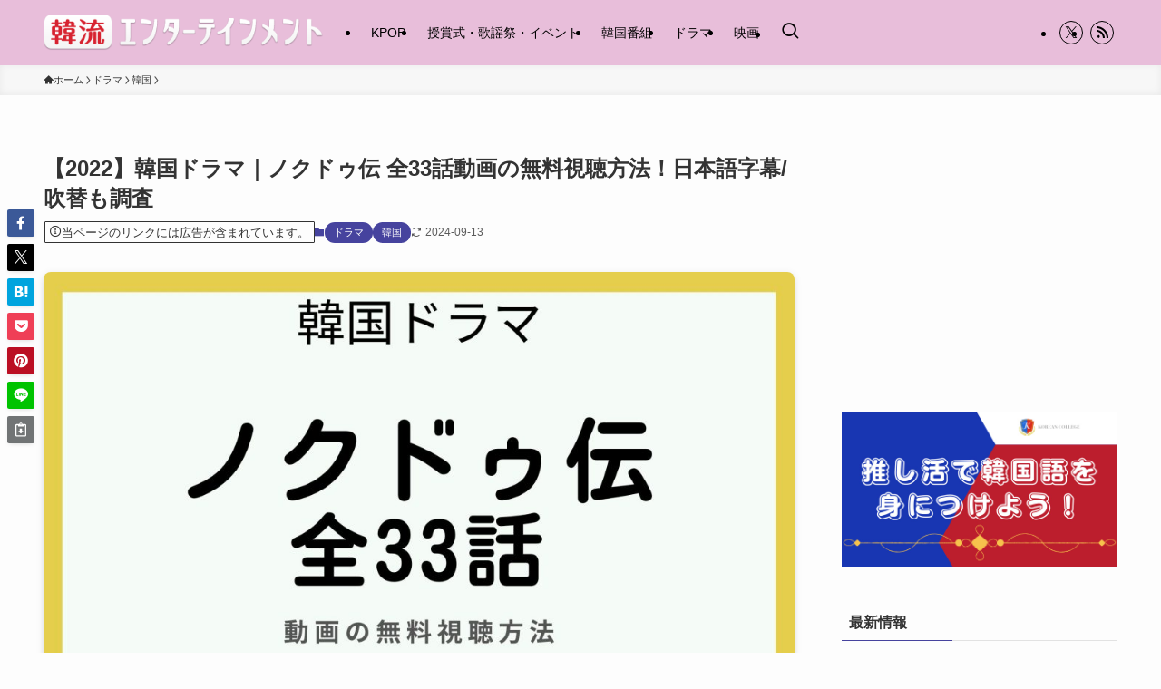

--- FILE ---
content_type: text/html; charset=UTF-8
request_url: https://k-entame.jp/archives/74136
body_size: 37135
content:
<!DOCTYPE html>
<html lang="ja" data-loaded="false" data-scrolled="false" data-spmenu="closed">
<head>
<meta charset="utf-8">
<meta name="format-detection" content="telephone=no">
<meta http-equiv="X-UA-Compatible" content="IE=edge">
<meta name="viewport" content="width=device-width, viewport-fit=cover">
<title>【2022】韓国ドラマ｜ノクドゥ伝 全33話動画の無料視聴方法！日本語字幕/吹替も調査 | 韓流エンターテインメント</title>
<meta name='robots' content='max-image-preview:large' />

<!-- Google Tag Manager for WordPress by gtm4wp.com -->
<script data-cfasync="false" data-pagespeed-no-defer>
	var gtm4wp_datalayer_name = "dataLayer";
	var dataLayer = dataLayer || [];
</script>
<!-- End Google Tag Manager for WordPress by gtm4wp.com --><link rel="alternate" type="application/rss+xml" title="韓流エンターテインメント &raquo; フィード" href="https://k-entame.jp/feed" />
<link rel="alternate" type="application/rss+xml" title="韓流エンターテインメント &raquo; コメントフィード" href="https://k-entame.jp/comments/feed" />

<!-- SEO SIMPLE PACK 3.6.2 -->
<meta name="description" content="韓国ドラマ［ノクドゥ伝］の動画を1話〜最終回まで無料で見たい方へ、最もおすすめな動画の視聴方法をまとめています。 最もおすすめな方法としては、U-NEXTで31日間の無料トライアル期間を上手に利用して視聴する方法です！ 「ノクドゥ伝」は、U">
<link rel="canonical" href="https://k-entame.jp/archives/74136">
<meta property="og:locale" content="ja_JP">
<meta property="og:type" content="article">
<meta property="og:image" content="https://k-entame.jp/wp-content/uploads/2021/09/3aa9cda2d25b40a7a9548662204653e8.jpg">
<meta property="og:title" content="【2022】韓国ドラマ｜ノクドゥ伝 全33話動画の無料視聴方法！日本語字幕/吹替も調査 | 韓流エンターテインメント">
<meta property="og:description" content="韓国ドラマ［ノクドゥ伝］の動画を1話〜最終回まで無料で見たい方へ、最もおすすめな動画の視聴方法をまとめています。 最もおすすめな方法としては、U-NEXTで31日間の無料トライアル期間を上手に利用して視聴する方法です！ 「ノクドゥ伝」は、U">
<meta property="og:url" content="https://k-entame.jp/archives/74136">
<meta property="og:site_name" content="韓流エンターテインメント">
<meta name="twitter:card" content="summary_large_image">
<meta name="twitter:site" content="entame_k">
<!-- / SEO SIMPLE PACK -->

<style id='wp-img-auto-sizes-contain-inline-css' type='text/css'>
img:is([sizes=auto i],[sizes^="auto," i]){contain-intrinsic-size:3000px 1500px}
/*# sourceURL=wp-img-auto-sizes-contain-inline-css */
</style>
<style id='wp-block-library-inline-css' type='text/css'>
:root{--wp-block-synced-color:#7a00df;--wp-block-synced-color--rgb:122,0,223;--wp-bound-block-color:var(--wp-block-synced-color);--wp-editor-canvas-background:#ddd;--wp-admin-theme-color:#007cba;--wp-admin-theme-color--rgb:0,124,186;--wp-admin-theme-color-darker-10:#006ba1;--wp-admin-theme-color-darker-10--rgb:0,107,160.5;--wp-admin-theme-color-darker-20:#005a87;--wp-admin-theme-color-darker-20--rgb:0,90,135;--wp-admin-border-width-focus:2px}@media (min-resolution:192dpi){:root{--wp-admin-border-width-focus:1.5px}}.wp-element-button{cursor:pointer}:root .has-very-light-gray-background-color{background-color:#eee}:root .has-very-dark-gray-background-color{background-color:#313131}:root .has-very-light-gray-color{color:#eee}:root .has-very-dark-gray-color{color:#313131}:root .has-vivid-green-cyan-to-vivid-cyan-blue-gradient-background{background:linear-gradient(135deg,#00d084,#0693e3)}:root .has-purple-crush-gradient-background{background:linear-gradient(135deg,#34e2e4,#4721fb 50%,#ab1dfe)}:root .has-hazy-dawn-gradient-background{background:linear-gradient(135deg,#faaca8,#dad0ec)}:root .has-subdued-olive-gradient-background{background:linear-gradient(135deg,#fafae1,#67a671)}:root .has-atomic-cream-gradient-background{background:linear-gradient(135deg,#fdd79a,#004a59)}:root .has-nightshade-gradient-background{background:linear-gradient(135deg,#330968,#31cdcf)}:root .has-midnight-gradient-background{background:linear-gradient(135deg,#020381,#2874fc)}:root{--wp--preset--font-size--normal:16px;--wp--preset--font-size--huge:42px}.has-regular-font-size{font-size:1em}.has-larger-font-size{font-size:2.625em}.has-normal-font-size{font-size:var(--wp--preset--font-size--normal)}.has-huge-font-size{font-size:var(--wp--preset--font-size--huge)}.has-text-align-center{text-align:center}.has-text-align-left{text-align:left}.has-text-align-right{text-align:right}.has-fit-text{white-space:nowrap!important}#end-resizable-editor-section{display:none}.aligncenter{clear:both}.items-justified-left{justify-content:flex-start}.items-justified-center{justify-content:center}.items-justified-right{justify-content:flex-end}.items-justified-space-between{justify-content:space-between}.screen-reader-text{border:0;clip-path:inset(50%);height:1px;margin:-1px;overflow:hidden;padding:0;position:absolute;width:1px;word-wrap:normal!important}.screen-reader-text:focus{background-color:#ddd;clip-path:none;color:#444;display:block;font-size:1em;height:auto;left:5px;line-height:normal;padding:15px 23px 14px;text-decoration:none;top:5px;width:auto;z-index:100000}html :where(.has-border-color){border-style:solid}html :where([style*=border-top-color]){border-top-style:solid}html :where([style*=border-right-color]){border-right-style:solid}html :where([style*=border-bottom-color]){border-bottom-style:solid}html :where([style*=border-left-color]){border-left-style:solid}html :where([style*=border-width]){border-style:solid}html :where([style*=border-top-width]){border-top-style:solid}html :where([style*=border-right-width]){border-right-style:solid}html :where([style*=border-bottom-width]){border-bottom-style:solid}html :where([style*=border-left-width]){border-left-style:solid}html :where(img[class*=wp-image-]){height:auto;max-width:100%}:where(figure){margin:0 0 1em}html :where(.is-position-sticky){--wp-admin--admin-bar--position-offset:var(--wp-admin--admin-bar--height,0px)}@media screen and (max-width:600px){html :where(.is-position-sticky){--wp-admin--admin-bar--position-offset:0px}}

/*# sourceURL=wp-block-library-inline-css */
</style><style id='global-styles-inline-css' type='text/css'>
:root{--wp--preset--aspect-ratio--square: 1;--wp--preset--aspect-ratio--4-3: 4/3;--wp--preset--aspect-ratio--3-4: 3/4;--wp--preset--aspect-ratio--3-2: 3/2;--wp--preset--aspect-ratio--2-3: 2/3;--wp--preset--aspect-ratio--16-9: 16/9;--wp--preset--aspect-ratio--9-16: 9/16;--wp--preset--color--black: #000;--wp--preset--color--cyan-bluish-gray: #abb8c3;--wp--preset--color--white: #fff;--wp--preset--color--pale-pink: #f78da7;--wp--preset--color--vivid-red: #cf2e2e;--wp--preset--color--luminous-vivid-orange: #ff6900;--wp--preset--color--luminous-vivid-amber: #fcb900;--wp--preset--color--light-green-cyan: #7bdcb5;--wp--preset--color--vivid-green-cyan: #00d084;--wp--preset--color--pale-cyan-blue: #8ed1fc;--wp--preset--color--vivid-cyan-blue: #0693e3;--wp--preset--color--vivid-purple: #9b51e0;--wp--preset--color--swl-main: var(--color_main);--wp--preset--color--swl-main-thin: var(--color_main_thin);--wp--preset--color--swl-gray: var(--color_gray);--wp--preset--color--swl-deep-01: var(--color_deep01);--wp--preset--color--swl-deep-02: var(--color_deep02);--wp--preset--color--swl-deep-03: var(--color_deep03);--wp--preset--color--swl-deep-04: var(--color_deep04);--wp--preset--color--swl-pale-01: var(--color_pale01);--wp--preset--color--swl-pale-02: var(--color_pale02);--wp--preset--color--swl-pale-03: var(--color_pale03);--wp--preset--color--swl-pale-04: var(--color_pale04);--wp--preset--gradient--vivid-cyan-blue-to-vivid-purple: linear-gradient(135deg,rgb(6,147,227) 0%,rgb(155,81,224) 100%);--wp--preset--gradient--light-green-cyan-to-vivid-green-cyan: linear-gradient(135deg,rgb(122,220,180) 0%,rgb(0,208,130) 100%);--wp--preset--gradient--luminous-vivid-amber-to-luminous-vivid-orange: linear-gradient(135deg,rgb(252,185,0) 0%,rgb(255,105,0) 100%);--wp--preset--gradient--luminous-vivid-orange-to-vivid-red: linear-gradient(135deg,rgb(255,105,0) 0%,rgb(207,46,46) 100%);--wp--preset--gradient--very-light-gray-to-cyan-bluish-gray: linear-gradient(135deg,rgb(238,238,238) 0%,rgb(169,184,195) 100%);--wp--preset--gradient--cool-to-warm-spectrum: linear-gradient(135deg,rgb(74,234,220) 0%,rgb(151,120,209) 20%,rgb(207,42,186) 40%,rgb(238,44,130) 60%,rgb(251,105,98) 80%,rgb(254,248,76) 100%);--wp--preset--gradient--blush-light-purple: linear-gradient(135deg,rgb(255,206,236) 0%,rgb(152,150,240) 100%);--wp--preset--gradient--blush-bordeaux: linear-gradient(135deg,rgb(254,205,165) 0%,rgb(254,45,45) 50%,rgb(107,0,62) 100%);--wp--preset--gradient--luminous-dusk: linear-gradient(135deg,rgb(255,203,112) 0%,rgb(199,81,192) 50%,rgb(65,88,208) 100%);--wp--preset--gradient--pale-ocean: linear-gradient(135deg,rgb(255,245,203) 0%,rgb(182,227,212) 50%,rgb(51,167,181) 100%);--wp--preset--gradient--electric-grass: linear-gradient(135deg,rgb(202,248,128) 0%,rgb(113,206,126) 100%);--wp--preset--gradient--midnight: linear-gradient(135deg,rgb(2,3,129) 0%,rgb(40,116,252) 100%);--wp--preset--font-size--small: 0.9em;--wp--preset--font-size--medium: 1.1em;--wp--preset--font-size--large: 1.25em;--wp--preset--font-size--x-large: 42px;--wp--preset--font-size--xs: 0.75em;--wp--preset--font-size--huge: 1.6em;--wp--preset--spacing--20: 0.44rem;--wp--preset--spacing--30: 0.67rem;--wp--preset--spacing--40: 1rem;--wp--preset--spacing--50: 1.5rem;--wp--preset--spacing--60: 2.25rem;--wp--preset--spacing--70: 3.38rem;--wp--preset--spacing--80: 5.06rem;--wp--preset--shadow--natural: 6px 6px 9px rgba(0, 0, 0, 0.2);--wp--preset--shadow--deep: 12px 12px 50px rgba(0, 0, 0, 0.4);--wp--preset--shadow--sharp: 6px 6px 0px rgba(0, 0, 0, 0.2);--wp--preset--shadow--outlined: 6px 6px 0px -3px rgb(255, 255, 255), 6px 6px rgb(0, 0, 0);--wp--preset--shadow--crisp: 6px 6px 0px rgb(0, 0, 0);}:where(.is-layout-flex){gap: 0.5em;}:where(.is-layout-grid){gap: 0.5em;}body .is-layout-flex{display: flex;}.is-layout-flex{flex-wrap: wrap;align-items: center;}.is-layout-flex > :is(*, div){margin: 0;}body .is-layout-grid{display: grid;}.is-layout-grid > :is(*, div){margin: 0;}:where(.wp-block-columns.is-layout-flex){gap: 2em;}:where(.wp-block-columns.is-layout-grid){gap: 2em;}:where(.wp-block-post-template.is-layout-flex){gap: 1.25em;}:where(.wp-block-post-template.is-layout-grid){gap: 1.25em;}.has-black-color{color: var(--wp--preset--color--black) !important;}.has-cyan-bluish-gray-color{color: var(--wp--preset--color--cyan-bluish-gray) !important;}.has-white-color{color: var(--wp--preset--color--white) !important;}.has-pale-pink-color{color: var(--wp--preset--color--pale-pink) !important;}.has-vivid-red-color{color: var(--wp--preset--color--vivid-red) !important;}.has-luminous-vivid-orange-color{color: var(--wp--preset--color--luminous-vivid-orange) !important;}.has-luminous-vivid-amber-color{color: var(--wp--preset--color--luminous-vivid-amber) !important;}.has-light-green-cyan-color{color: var(--wp--preset--color--light-green-cyan) !important;}.has-vivid-green-cyan-color{color: var(--wp--preset--color--vivid-green-cyan) !important;}.has-pale-cyan-blue-color{color: var(--wp--preset--color--pale-cyan-blue) !important;}.has-vivid-cyan-blue-color{color: var(--wp--preset--color--vivid-cyan-blue) !important;}.has-vivid-purple-color{color: var(--wp--preset--color--vivid-purple) !important;}.has-black-background-color{background-color: var(--wp--preset--color--black) !important;}.has-cyan-bluish-gray-background-color{background-color: var(--wp--preset--color--cyan-bluish-gray) !important;}.has-white-background-color{background-color: var(--wp--preset--color--white) !important;}.has-pale-pink-background-color{background-color: var(--wp--preset--color--pale-pink) !important;}.has-vivid-red-background-color{background-color: var(--wp--preset--color--vivid-red) !important;}.has-luminous-vivid-orange-background-color{background-color: var(--wp--preset--color--luminous-vivid-orange) !important;}.has-luminous-vivid-amber-background-color{background-color: var(--wp--preset--color--luminous-vivid-amber) !important;}.has-light-green-cyan-background-color{background-color: var(--wp--preset--color--light-green-cyan) !important;}.has-vivid-green-cyan-background-color{background-color: var(--wp--preset--color--vivid-green-cyan) !important;}.has-pale-cyan-blue-background-color{background-color: var(--wp--preset--color--pale-cyan-blue) !important;}.has-vivid-cyan-blue-background-color{background-color: var(--wp--preset--color--vivid-cyan-blue) !important;}.has-vivid-purple-background-color{background-color: var(--wp--preset--color--vivid-purple) !important;}.has-black-border-color{border-color: var(--wp--preset--color--black) !important;}.has-cyan-bluish-gray-border-color{border-color: var(--wp--preset--color--cyan-bluish-gray) !important;}.has-white-border-color{border-color: var(--wp--preset--color--white) !important;}.has-pale-pink-border-color{border-color: var(--wp--preset--color--pale-pink) !important;}.has-vivid-red-border-color{border-color: var(--wp--preset--color--vivid-red) !important;}.has-luminous-vivid-orange-border-color{border-color: var(--wp--preset--color--luminous-vivid-orange) !important;}.has-luminous-vivid-amber-border-color{border-color: var(--wp--preset--color--luminous-vivid-amber) !important;}.has-light-green-cyan-border-color{border-color: var(--wp--preset--color--light-green-cyan) !important;}.has-vivid-green-cyan-border-color{border-color: var(--wp--preset--color--vivid-green-cyan) !important;}.has-pale-cyan-blue-border-color{border-color: var(--wp--preset--color--pale-cyan-blue) !important;}.has-vivid-cyan-blue-border-color{border-color: var(--wp--preset--color--vivid-cyan-blue) !important;}.has-vivid-purple-border-color{border-color: var(--wp--preset--color--vivid-purple) !important;}.has-vivid-cyan-blue-to-vivid-purple-gradient-background{background: var(--wp--preset--gradient--vivid-cyan-blue-to-vivid-purple) !important;}.has-light-green-cyan-to-vivid-green-cyan-gradient-background{background: var(--wp--preset--gradient--light-green-cyan-to-vivid-green-cyan) !important;}.has-luminous-vivid-amber-to-luminous-vivid-orange-gradient-background{background: var(--wp--preset--gradient--luminous-vivid-amber-to-luminous-vivid-orange) !important;}.has-luminous-vivid-orange-to-vivid-red-gradient-background{background: var(--wp--preset--gradient--luminous-vivid-orange-to-vivid-red) !important;}.has-very-light-gray-to-cyan-bluish-gray-gradient-background{background: var(--wp--preset--gradient--very-light-gray-to-cyan-bluish-gray) !important;}.has-cool-to-warm-spectrum-gradient-background{background: var(--wp--preset--gradient--cool-to-warm-spectrum) !important;}.has-blush-light-purple-gradient-background{background: var(--wp--preset--gradient--blush-light-purple) !important;}.has-blush-bordeaux-gradient-background{background: var(--wp--preset--gradient--blush-bordeaux) !important;}.has-luminous-dusk-gradient-background{background: var(--wp--preset--gradient--luminous-dusk) !important;}.has-pale-ocean-gradient-background{background: var(--wp--preset--gradient--pale-ocean) !important;}.has-electric-grass-gradient-background{background: var(--wp--preset--gradient--electric-grass) !important;}.has-midnight-gradient-background{background: var(--wp--preset--gradient--midnight) !important;}.has-small-font-size{font-size: var(--wp--preset--font-size--small) !important;}.has-medium-font-size{font-size: var(--wp--preset--font-size--medium) !important;}.has-large-font-size{font-size: var(--wp--preset--font-size--large) !important;}.has-x-large-font-size{font-size: var(--wp--preset--font-size--x-large) !important;}
/*# sourceURL=global-styles-inline-css */
</style>

<link rel='stylesheet' id='swell-icons-css' href='https://k-entame.jp/wp-content/themes/swell/build/css/swell-icons.css?ver=2.16.0' type='text/css' media='all' />
<link rel='stylesheet' id='main_style-css' href='https://k-entame.jp/wp-content/themes/swell/build/css/main.css?ver=2.16.0' type='text/css' media='all' />
<link rel='stylesheet' id='swell_blocks-css' href='https://k-entame.jp/wp-content/themes/swell/build/css/blocks.css?ver=2.16.0' type='text/css' media='all' />
<style id='swell_custom-inline-css' type='text/css'>
:root{--swl-fz--content:4vw;--swl-font_family:"游ゴシック体", "Yu Gothic", YuGothic, "Hiragino Kaku Gothic ProN", "Hiragino Sans", Meiryo, sans-serif;--swl-font_weight:500;--color_main:#46439e;--color_text:#333333;--color_link:#12b9e8;--color_htag:#46439e;--color_bg:#fdfdfd;--color_gradient1:#d8ffff;--color_gradient2:#87e7ff;--color_main_thin:rgba(88, 84, 198, 0.05 );--color_main_dark:rgba(53, 50, 119, 1 );--color_list_check:#46439e;--color_list_num:#46439e;--color_list_good:#86dd7b;--color_list_triangle:#f4e03a;--color_list_bad:#f36060;--color_faq_q:#1e73be;--color_faq_a:#dd3333;--color_icon_good:#3cd250;--color_icon_good_bg:#ecffe9;--color_icon_bad:#4b73eb;--color_icon_bad_bg:#eafaff;--color_icon_info:#f578b4;--color_icon_info_bg:#fff0fa;--color_icon_announce:#ffa537;--color_icon_announce_bg:#fff5f0;--color_icon_pen:#000000;--color_icon_pen_bg:#ffffe0;--color_icon_book:#787364;--color_icon_book_bg:#f8f6ef;--color_icon_point:#ffa639;--color_icon_check:#86d67c;--color_icon_batsu:#f36060;--color_icon_hatena:#5295cc;--color_icon_caution:#f7da38;--color_icon_memo:#84878a;--color_deep01:#e44141;--color_deep02:#3d79d5;--color_deep03:#8224e3;--color_deep04:#81d742;--color_pale01:#ffddd8;--color_pale02:#e0effc;--color_pale03:#dcf9cc;--color_pale04:#fcf1cf;--color_mark_blue:#b7e3ff;--color_mark_green:#bdf9c3;--color_mark_yellow:#fcf69f;--color_mark_orange:#ffddbc;--border01:solid 1px var(--color_border);--border02:solid 1px #f2b018;--border03:dashed 1px #c8a7e2;--border04:solid 1px #1e73be;--card_posts_thumb_ratio:56.25%;--list_posts_thumb_ratio:61.805%;--big_posts_thumb_ratio:56.25%;--thumb_posts_thumb_ratio:61.805%;--blogcard_thumb_ratio:56.25%;--color_header_bg:#e8beda;--color_header_text:#000000;--color_footer_bg:#e8beda;--color_footer_text:#ffffff;--container_size:1200px;--article_size:900px;--logo_size_sp:48px;--logo_size_pc:40px;--logo_size_pcfix:32px;}.swl-cell-bg[data-icon="doubleCircle"]{--cell-icon-color:#ffc977}.swl-cell-bg[data-icon="circle"]{--cell-icon-color:#94e29c}.swl-cell-bg[data-icon="triangle"]{--cell-icon-color:#eeda2f}.swl-cell-bg[data-icon="close"]{--cell-icon-color:#ec9191}.swl-cell-bg[data-icon="hatena"]{--cell-icon-color:#93c9da}.swl-cell-bg[data-icon="check"]{--cell-icon-color:#94e29c}.swl-cell-bg[data-icon="line"]{--cell-icon-color:#9b9b9b}.cap_box[data-colset="col1"]{--capbox-color:#8224e3;--capbox-color--bg:#ffffff}.cap_box[data-colset="col2"]{--capbox-color:#5fb9f5;--capbox-color--bg:#ffffff}.cap_box[data-colset="col3"]{--capbox-color:#f738d4;--capbox-color--bg:#ffffff}.red_{--the-btn-color:#f74a4a;--the-btn-color2:#ffbc49;--the-solid-shadow: rgba(185, 56, 56, 1 )}.blue_{--the-btn-color:#338df4;--the-btn-color2:#35eaff;--the-solid-shadow: rgba(38, 106, 183, 1 )}.green_{--the-btn-color:#62d847;--the-btn-color2:#7bf7bd;--the-solid-shadow: rgba(74, 162, 53, 1 )}.is-style-btn_normal,.is-style-btn_shiny{--the-btn-bg: linear-gradient(100deg,var(--the-btn-color) 0%,var(--the-btn-color2) 100%)}.is-style-btn_normal{--the-btn-radius:80px}.is-style-btn_solid{--the-btn-radius:80px}.is-style-btn_shiny{--the-btn-radius:80px}.is-style-btn_line{--the-btn-radius:80px}.post_content blockquote{padding:1.5em 2em 1.5em 3em}.post_content blockquote::before{content:"";display:block;width:5px;height:calc(100% - 3em);top:1.5em;left:1.5em;border-left:solid 1px rgba(180,180,180,.75);border-right:solid 1px rgba(180,180,180,.75);}.mark_blue{background:var(--color_mark_blue)}.mark_green{background:var(--color_mark_green)}.mark_yellow{background:var(--color_mark_yellow)}.mark_orange{background:var(--color_mark_orange)}[class*="is-style-icon_"]{color:#333;border-width:0}[class*="is-style-big_icon_"]{border-width:2px;border-style:solid}[data-col="gray"] .c-balloon__text{background:#f7f7f7;border-color:#ccc}[data-col="gray"] .c-balloon__before{border-right-color:#f7f7f7}[data-col="green"] .c-balloon__text{background:#d1f8c2;border-color:#9ddd93}[data-col="green"] .c-balloon__before{border-right-color:#d1f8c2}[data-col="blue"] .c-balloon__text{background:#e2f6ff;border-color:#93d2f0}[data-col="blue"] .c-balloon__before{border-right-color:#e2f6ff}[data-col="red"] .c-balloon__text{background:#ffebeb;border-color:#f48789}[data-col="red"] .c-balloon__before{border-right-color:#ffebeb}[data-col="yellow"] .c-balloon__text{background:#f9f7d2;border-color:#fbe593}[data-col="yellow"] .c-balloon__before{border-right-color:#f9f7d2}.-type-list2 .p-postList__body::after,.-type-big .p-postList__body::after{content: "READ MORE »";}.c-postThumb__cat{background-color:#46439e;color:#fff;background-image: repeating-linear-gradient(-45deg,rgba(255,255,255,.1),rgba(255,255,255,.1) 6px,transparent 6px,transparent 12px)}.post_content h2:where(:not([class^="swell-block-"]):not(.faq_q):not(.p-postList__title)){background:var(--color_htag);padding:.75em 1em;color:#fff}.post_content h2:where(:not([class^="swell-block-"]):not(.faq_q):not(.p-postList__title))::before{position:absolute;display:block;pointer-events:none;content:"";top:-4px;left:0;width:100%;height:calc(100% + 4px);box-sizing:content-box;border-top:solid 2px var(--color_htag);border-bottom:solid 2px var(--color_htag)}.post_content h3:where(:not([class^="swell-block-"]):not(.faq_q):not(.p-postList__title)){padding:0 .5em .5em}.post_content h3:where(:not([class^="swell-block-"]):not(.faq_q):not(.p-postList__title))::before{content:"";width:100%;height:2px;background: repeating-linear-gradient(90deg, var(--color_htag) 0%, var(--color_htag) 29.3%, rgba(150,150,150,.2) 29.3%, rgba(150,150,150,.2) 100%)}.post_content h4:where(:not([class^="swell-block-"]):not(.faq_q):not(.p-postList__title)){padding:0 0 0 16px;border-left:solid 2px var(--color_htag)}.l-header__menuBtn{order:1}.l-header__customBtn{order:3}.c-gnav a::after{background:var(--color_main);width:100%;height:2px;transform:scaleX(0)}.p-spHeadMenu .menu-item.-current{border-bottom-color:var(--color_main)}.c-gnav > li:hover > a::after,.c-gnav > .-current > a::after{transform: scaleX(1)}.c-gnav .sub-menu{color:#333;background:#fff}.l-fixHeader::before{opacity:1}#pagetop{border-radius:50%}#fix_tocbtn{border-radius:50%}.c-widget__title.-spmenu{padding:.5em .75em;border-radius:var(--swl-radius--2, 0px);background:var(--color_main);color:#fff;}.c-widget__title.-footer{padding:.5em}.c-widget__title.-footer::before{content:"";bottom:0;left:0;width:40%;z-index:1;background:var(--color_main)}.c-widget__title.-footer::after{content:"";bottom:0;left:0;width:100%;background:var(--color_border)}.c-secTitle{border-left:solid 2px var(--color_main);padding:0em .75em}.p-spMenu{color:#46439e}.p-spMenu__inner::before{background:#fdfdfd;opacity:1}.p-spMenu__overlay{background:#000;opacity:0.3}[class*="page-numbers"]{color:#fff;background-color:#dedede}.l-topTitleArea.c-filterLayer::before{background-color:#000;opacity:0.2;content:""}@media screen and (min-width: 960px){:root{}}@media screen and (max-width: 959px){:root{}.l-header__logo{order:2;text-align:center}}@media screen and (min-width: 600px){:root{--swl-fz--content:16px;}}@media screen and (max-width: 599px){:root{}}@media (min-width: 1108px) {.alignwide{left:-100px;width:calc(100% + 200px);}}@media (max-width: 1108px) {.-sidebar-off .swell-block-fullWide__inner.l-container .alignwide{left:0px;width:100%;}}.l-fixHeader .l-fixHeader__gnav{order:0}[data-scrolled=true] .l-fixHeader[data-ready]{opacity:1;-webkit-transform:translateY(0)!important;transform:translateY(0)!important;visibility:visible}.-body-solid .l-fixHeader{box-shadow:0 2px 4px var(--swl-color_shadow)}.l-fixHeader__inner{align-items:stretch;color:var(--color_header_text);display:flex;padding-bottom:0;padding-top:0;position:relative;z-index:1}.l-fixHeader__logo{align-items:center;display:flex;line-height:1;margin-right:24px;order:0;padding:16px 0}.is-style-btn_normal a,.is-style-btn_shiny a{box-shadow:var(--swl-btn_shadow)}.c-shareBtns__btn,.is-style-balloon>.c-tabList .c-tabList__button,.p-snsCta,[class*=page-numbers]{box-shadow:var(--swl-box_shadow)}.p-articleThumb__img,.p-articleThumb__youtube{box-shadow:var(--swl-img_shadow)}.p-pickupBanners__item .c-bannerLink,.p-postList__thumb{box-shadow:0 2px 8px rgba(0,0,0,.1),0 4px 4px -4px rgba(0,0,0,.1)}.p-postList.-w-ranking li:before{background-image:repeating-linear-gradient(-45deg,hsla(0,0%,100%,.1),hsla(0,0%,100%,.1) 6px,transparent 0,transparent 12px);box-shadow:1px 1px 4px rgba(0,0,0,.2)}:root{--swl-radius--2:2px;--swl-radius--4:4px;--swl-radius--8:8px}.c-categoryList__link,.c-tagList__link,.tag-cloud-link{border-radius:16px;padding:6px 10px}.-related .p-postList__thumb,.is-style-bg_gray,.is-style-bg_main,.is-style-bg_main_thin,.is-style-bg_stripe,.is-style-border_dg,.is-style-border_dm,.is-style-border_sg,.is-style-border_sm,.is-style-dent_box,.is-style-note_box,.is-style-stitch,[class*=is-style-big_icon_],input[type=number],input[type=text],textarea{border-radius:4px}.-ps-style-img .p-postList__link,.-type-thumb .p-postList__link,.p-postList__thumb{border-radius:12px;overflow:hidden;z-index:0}.c-widget .-type-list.-w-ranking .p-postList__item:before{border-radius:16px;left:2px;top:2px}.c-widget .-type-card.-w-ranking .p-postList__item:before{border-radius:0 0 4px 4px}.c-postThumb__cat{border-radius:16px;margin:.5em;padding:0 8px}.cap_box_ttl{border-radius:2px 2px 0 0}.cap_box_content{border-radius:0 0 2px 2px}.cap_box.is-style-small_ttl .cap_box_content{border-radius:0 2px 2px 2px}.cap_box.is-style-inner .cap_box_content,.cap_box.is-style-onborder_ttl .cap_box_content,.cap_box.is-style-onborder_ttl2 .cap_box_content,.cap_box.is-style-onborder_ttl2 .cap_box_ttl,.cap_box.is-style-shadow{border-radius:2px}.is-style-more_btn a,.p-postList__body:after,.submit{border-radius:40px}@media (min-width:960px){#sidebar .-type-list .p-postList__thumb{border-radius:8px}}@media not all and (min-width:960px){.-ps-style-img .p-postList__link,.-type-thumb .p-postList__link,.p-postList__thumb{border-radius:8px}}@media (min-width:960px){.-series .l-header__inner{align-items:stretch;display:flex}.-series .l-header__logo{align-items:center;display:flex;flex-wrap:wrap;margin-right:24px;padding:16px 0}.-series .l-header__logo .c-catchphrase{font-size:13px;padding:4px 0}.-series .c-headLogo{margin-right:16px}.-series-right .l-header__inner{justify-content:space-between}.-series-right .c-gnavWrap{margin-left:auto}.-series-right .w-header{margin-left:12px}.-series-left .w-header{margin-left:auto}}@media (min-width:960px) and (min-width:600px){.-series .c-headLogo{max-width:400px}}.c-submenuToggleBtn:after{content:"";height:100%;left:0;position:absolute;top:0;width:100%;z-index:0}.c-submenuToggleBtn{cursor:pointer;display:block;height:2em;line-height:2;position:absolute;right:8px;text-align:center;top:50%;-webkit-transform:translateY(-50%);transform:translateY(-50%);width:2em;z-index:1}.c-submenuToggleBtn:before{content:"\e910";display:inline-block;font-family:icomoon;font-size:14px;transition:-webkit-transform .25s;transition:transform .25s;transition:transform .25s,-webkit-transform .25s}.c-submenuToggleBtn:after{border:1px solid;opacity:.15;transition:background-color .25s}.c-submenuToggleBtn.is-opened:before{-webkit-transform:rotate(-180deg);transform:rotate(-180deg)}.widget_categories>ul>.cat-item>a,.wp-block-categories-list>li>a{padding-left:1.75em}.c-listMenu a{padding:.75em .5em;position:relative}.c-gnav .sub-menu a:not(:last-child),.c-listMenu a:not(:last-child){padding-right:40px}.c-gnav .sub-menu .sub-menu{box-shadow:none}.c-gnav .sub-menu .sub-menu,.c-listMenu .children,.c-listMenu .sub-menu{height:0;margin:0;opacity:0;overflow:hidden;position:relative;transition:.25s}.c-gnav .sub-menu .sub-menu.is-opened,.c-listMenu .children.is-opened,.c-listMenu .sub-menu.is-opened{height:auto;opacity:1;visibility:visible}.c-gnav .sub-menu .sub-menu a,.c-listMenu .children a,.c-listMenu .sub-menu a{font-size:.9em;padding-left:1.5em}.c-gnav .sub-menu .sub-menu ul a,.c-listMenu .children ul a,.c-listMenu .sub-menu ul a{padding-left:2.25em}@media (min-width:600px){.c-submenuToggleBtn{height:28px;line-height:28px;transition:background-color .25s;width:28px}}@media (min-width:960px){.c-submenuToggleBtn:hover:after{background-color:currentcolor}}:root{--color_content_bg:var(--color_bg);}.c-widget__title.-side{padding:.5em}.c-widget__title.-side::before{content:"";bottom:0;left:0;width:40%;z-index:1;background:var(--color_main)}.c-widget__title.-side::after{content:"";bottom:0;left:0;width:100%;background:var(--color_border)}.c-shareBtns__item:not(:last-child){margin-right:4px}.c-shareBtns__btn{padding:8px 0}@media screen and (min-width: 960px){:root{}.single .c-postTitle__date{display:none}}@media screen and (max-width: 959px){:root{}.single .c-postTitle__date{display:none}}@media screen and (min-width: 600px){:root{}}@media screen and (max-width: 599px){:root{}}.swell-block-fullWide__inner.l-container{--swl-fw_inner_pad:var(--swl-pad_container,0px)}@media (min-width:960px){.-sidebar-on .l-content .alignfull,.-sidebar-on .l-content .alignwide{left:-16px;width:calc(100% + 32px)}.swell-block-fullWide__inner.l-article{--swl-fw_inner_pad:var(--swl-pad_post_content,0px)}.-sidebar-on .swell-block-fullWide__inner .alignwide{left:0;width:100%}.-sidebar-on .swell-block-fullWide__inner .alignfull{left:calc(0px - var(--swl-fw_inner_pad, 0))!important;margin-left:0!important;margin-right:0!important;width:calc(100% + var(--swl-fw_inner_pad, 0)*2)!important}}.p-relatedPosts .p-postList__item{margin-bottom:1.5em}.p-relatedPosts .p-postList__times,.p-relatedPosts .p-postList__times>:last-child{margin-right:0}@media (min-width:600px){.p-relatedPosts .p-postList__item{width:33.33333%}}@media screen and (min-width:600px) and (max-width:1239px){.p-relatedPosts .p-postList__item:nth-child(7),.p-relatedPosts .p-postList__item:nth-child(8){display:none}}@media screen and (min-width:1240px){.p-relatedPosts .p-postList__item{width:25%}}.-index-off .p-toc,.swell-toc-placeholder:empty{display:none}.p-toc.-modal{height:100%;margin:0;overflow-y:auto;padding:0}#main_content .p-toc{border-radius:var(--swl-radius--2,0);margin:4em auto;max-width:800px}#sidebar .p-toc{margin-top:-.5em}.p-toc .__pn:before{content:none!important;counter-increment:none}.p-toc .__prev{margin:0 0 1em}.p-toc .__next{margin:1em 0 0}.p-toc.is-omitted:not([data-omit=ct]) [data-level="2"] .p-toc__childList{height:0;margin-bottom:-.5em;visibility:hidden}.p-toc.is-omitted:not([data-omit=nest]){position:relative}.p-toc.is-omitted:not([data-omit=nest]):before{background:linear-gradient(hsla(0,0%,100%,0),var(--color_bg));bottom:5em;content:"";height:4em;left:0;opacity:.75;pointer-events:none;position:absolute;width:100%;z-index:1}.p-toc.is-omitted:not([data-omit=nest]):after{background:var(--color_bg);bottom:0;content:"";height:5em;left:0;opacity:.75;position:absolute;width:100%;z-index:1}.p-toc.is-omitted:not([data-omit=nest]) .__next,.p-toc.is-omitted:not([data-omit=nest]) [data-omit="1"]{display:none}.p-toc .p-toc__expandBtn{background-color:#f7f7f7;border:rgba(0,0,0,.2);border-radius:5em;box-shadow:0 0 0 1px #bbb;color:#333;display:block;font-size:14px;line-height:1.5;margin:.75em auto 0;min-width:6em;padding:.5em 1em;position:relative;transition:box-shadow .25s;z-index:2}.p-toc[data-omit=nest] .p-toc__expandBtn{display:inline-block;font-size:13px;margin:0 0 0 1.25em;padding:.5em .75em}.p-toc:not([data-omit=nest]) .p-toc__expandBtn:after,.p-toc:not([data-omit=nest]) .p-toc__expandBtn:before{border-top-color:inherit;border-top-style:dotted;border-top-width:3px;content:"";display:block;height:1px;position:absolute;top:calc(50% - 1px);transition:border-color .25s;width:100%;width:22px}.p-toc:not([data-omit=nest]) .p-toc__expandBtn:before{right:calc(100% + 1em)}.p-toc:not([data-omit=nest]) .p-toc__expandBtn:after{left:calc(100% + 1em)}.p-toc.is-expanded .p-toc__expandBtn{border-color:transparent}.p-toc__ttl{display:block;font-size:1.2em;line-height:1;position:relative;text-align:center}.p-toc__ttl:before{content:"\e918";display:inline-block;font-family:icomoon;margin-right:.5em;padding-bottom:2px;vertical-align:middle}#index_modal .p-toc__ttl{margin-bottom:.5em}.p-toc__list li{line-height:1.6}.p-toc__list>li+li{margin-top:.5em}.p-toc__list .p-toc__childList{padding-left:.5em}.p-toc__list [data-level="3"]{font-size:.9em}.p-toc__list .mininote{display:none}.post_content .p-toc__list{padding-left:0}#sidebar .p-toc__list{margin-bottom:0}#sidebar .p-toc__list .p-toc__childList{padding-left:0}.p-toc__link{color:inherit;font-size:inherit;text-decoration:none}.p-toc__link:hover{opacity:.8}.p-toc.-double{background:var(--color_gray);background:linear-gradient(-45deg,transparent 25%,var(--color_gray) 25%,var(--color_gray) 50%,transparent 50%,transparent 75%,var(--color_gray) 75%,var(--color_gray));background-clip:padding-box;background-size:4px 4px;border-bottom:4px double var(--color_border);border-top:4px double var(--color_border);padding:1.5em 1em 1em}.p-toc.-double .p-toc__ttl{margin-bottom:.75em}@media (min-width:960px){#main_content .p-toc{width:92%}}@media (hover:hover){.p-toc .p-toc__expandBtn:hover{border-color:transparent;box-shadow:0 0 0 2px currentcolor}}@media (min-width:600px){.p-toc.-double{padding:2em}}.p-pnLinks{align-items:stretch;display:flex;justify-content:space-between;margin:2em 0}.p-pnLinks__item{font-size:3vw;position:relative;width:49%}.p-pnLinks__item:before{content:"";display:block;height:.5em;pointer-events:none;position:absolute;top:50%;width:.5em;z-index:1}.p-pnLinks__item.-prev:before{border-bottom:1px solid;border-left:1px solid;left:.35em;-webkit-transform:rotate(45deg) translateY(-50%);transform:rotate(45deg) translateY(-50%)}.p-pnLinks__item.-prev .p-pnLinks__thumb{margin-right:8px}.p-pnLinks__item.-next .p-pnLinks__link{justify-content:flex-end}.p-pnLinks__item.-next:before{border-bottom:1px solid;border-right:1px solid;right:.35em;-webkit-transform:rotate(-45deg) translateY(-50%);transform:rotate(-45deg) translateY(-50%)}.p-pnLinks__item.-next .p-pnLinks__thumb{margin-left:8px;order:2}.p-pnLinks__item.-next:first-child{margin-left:auto}.p-pnLinks__link{align-items:center;border-radius:var(--swl-radius--2,0);color:inherit;display:flex;height:100%;line-height:1.4;min-height:4em;padding:.6em 1em .5em;position:relative;text-decoration:none;transition:box-shadow .25s;width:100%}.p-pnLinks__thumb{border-radius:var(--swl-radius--4,0);height:32px;-o-object-fit:cover;object-fit:cover;width:48px}.p-pnLinks .-prev .p-pnLinks__link{padding-left:1.5em}.p-pnLinks .-prev:before{font-size:1.2em;left:0}.p-pnLinks .-next .p-pnLinks__link{padding-right:1.5em}.p-pnLinks .-next:before{font-size:1.2em;right:0}.p-pnLinks.-style-normal .-prev .p-pnLinks__link{border-left:1.25em solid var(--color_main)}.p-pnLinks.-style-normal .-prev:before{color:#fff}.p-pnLinks.-style-normal .-next .p-pnLinks__link{border-right:1.25em solid var(--color_main)}.p-pnLinks.-style-normal .-next:before{color:#fff}@media not all and (min-width:960px){.p-pnLinks.-thumb-on{display:block}.p-pnLinks.-thumb-on .p-pnLinks__item{width:100%}}@media (min-width:600px){.p-pnLinks__item{font-size:13px}.p-pnLinks__thumb{height:48px;width:72px}.p-pnLinks__title{transition:-webkit-transform .25s;transition:transform .25s;transition:transform .25s,-webkit-transform .25s}.-prev>.p-pnLinks__link:hover .p-pnLinks__title{-webkit-transform:translateX(4px);transform:translateX(4px)}.-next>.p-pnLinks__link:hover .p-pnLinks__title{-webkit-transform:translateX(-4px);transform:translateX(-4px)}.p-pnLinks .p-pnLinks__link:hover{opacity:.8}.p-pnLinks.-style-normal .-prev .p-pnLinks__link:hover{box-shadow:1px 1px 2px var(--swl-color_shadow)}.p-pnLinks.-style-normal .-next .p-pnLinks__link:hover{box-shadow:-1px 1px 2px var(--swl-color_shadow)}}.p-snsCta{background:#1d1d1d;border-radius:var(--swl-radius--8,0);color:#fff;margin:2em auto;overflow:hidden;position:relative;text-align:center;width:100%}.p-snsCta .fb-like{margin:2px 4px}.p-snsCta .c-instaFollowLink,.p-snsCta .twitter-follow-button{margin:2px 8px}.p-snsCta .c-instaFollowLink:hover,.p-snsCta .fb-like:hover{opacity:.8}.p-snsCta .fb-like>span{display:block}.p-snsCta__body{background:rgba(0,0,0,.7);display:flex;flex-direction:column;justify-content:center;min-height:40vw;padding:1em;position:relative;z-index:1}.p-snsCta__figure{height:100%;margin:0;padding:0;position:absolute;width:100%;z-index:0}.p-snsCta__message{font-size:3.2vw;margin-bottom:1em}.p-snsCta__btns{display:flex;flex-wrap:wrap;justify-content:center}.c-instaFollowLink{align-items:center;background:linear-gradient(135deg,#427eff,#f13f79 70%) no-repeat;border-radius:3px;color:#fff;display:inline-flex;font-size:11px;height:20px;line-height:1;overflow:hidden;padding:0 6px;position:relative;text-decoration:none}.c-instaFollowLink:before{background:linear-gradient(15deg,#ffdb2c,#f9764c 25%,rgba(255,77,64,0) 50%) no-repeat;content:"";height:100%;left:0;position:absolute;top:0;width:100%}.c-instaFollowLink i{font-size:12px;margin-right:4px}.c-instaFollowLink i,.c-instaFollowLink span{position:relative;white-space:nowrap;z-index:1}@media (min-width:600px){.p-snsCta__body{min-height:200px}.p-snsCta__message{font-size:16px}}
/*# sourceURL=swell_custom-inline-css */
</style>
<link rel='stylesheet' id='swell-parts/footer-css' href='https://k-entame.jp/wp-content/themes/swell/build/css/modules/parts/footer.css?ver=2.16.0' type='text/css' media='all' />
<link rel='stylesheet' id='swell-page/single-css' href='https://k-entame.jp/wp-content/themes/swell/build/css/modules/page/single.css?ver=2.16.0' type='text/css' media='all' />
<style id='classic-theme-styles-inline-css' type='text/css'>
/*! This file is auto-generated */
.wp-block-button__link{color:#fff;background-color:#32373c;border-radius:9999px;box-shadow:none;text-decoration:none;padding:calc(.667em + 2px) calc(1.333em + 2px);font-size:1.125em}.wp-block-file__button{background:#32373c;color:#fff;text-decoration:none}
/*# sourceURL=/wp-includes/css/classic-themes.min.css */
</style>
<link rel='stylesheet' id='simple-blog-card-css' href='https://k-entame.jp/wp-content/plugins/simple-blog-card/template/simpleblogcard.css?ver=1.00' type='text/css' media='all' />
<link rel='stylesheet' id='contact-form-7-css' href='https://k-entame.jp/wp-content/plugins/contact-form-7/includes/css/styles.css?ver=6.1.4' type='text/css' media='all' />
<link rel='stylesheet' id='child_style-css' href='https://k-entame.jp/wp-content/themes/swell_child/style.css?ver=2024090221404' type='text/css' media='all' />

<noscript><link href="https://k-entame.jp/wp-content/themes/swell/build/css/noscript.css" rel="stylesheet"></noscript>
<link rel="https://api.w.org/" href="https://k-entame.jp/wp-json/" /><link rel="alternate" title="JSON" type="application/json" href="https://k-entame.jp/wp-json/wp/v2/posts/74136" /><link rel='shortlink' href='https://k-entame.jp/?p=74136' />
<link rel='dns-prefetch' href='https://i0.wp.com/'><link rel='preconnect' href='https://i0.wp.com/' crossorigin><link rel='dns-prefetch' href='https://i1.wp.com/'><link rel='preconnect' href='https://i1.wp.com/' crossorigin><link rel='dns-prefetch' href='https://i2.wp.com/'><link rel='preconnect' href='https://i2.wp.com/' crossorigin><link rel='dns-prefetch' href='https://i3.wp.com/'><link rel='preconnect' href='https://i3.wp.com/' crossorigin><script async type="text/javascript" charset="utf-8" src="https://client.sitelead.net/common.js?service-token=47a39bba9ec17230418749fb90d0248ca579877f"></script>
<!-- Google Tag Manager for WordPress by gtm4wp.com -->
<!-- GTM Container placement set to footer -->
<script data-cfasync="false" data-pagespeed-no-defer>
	var dataLayer_content = {"pagePostType":"post","pagePostType2":"single-post","pageCategory":["k-drama","drama"],"pagePostAuthor":"韓流エンターテイメント運営事務局"};
	dataLayer.push( dataLayer_content );
</script>
<script data-cfasync="false" data-pagespeed-no-defer>
(function(w,d,s,l,i){w[l]=w[l]||[];w[l].push({'gtm.start':
new Date().getTime(),event:'gtm.js'});var f=d.getElementsByTagName(s)[0],
j=d.createElement(s),dl=l!='dataLayer'?'&l='+l:'';j.async=true;j.src=
'//www.googletagmanager.com/gtm.js?id='+i+dl;f.parentNode.insertBefore(j,f);
})(window,document,'script','dataLayer','GTM-PQWRSBQ');
</script>
<!-- End Google Tag Manager for WordPress by gtm4wp.com --><link rel="icon" href="https://k-entame.jp/wp-content/uploads/2024/09/cropped-k-entame_icon-32x32.png" sizes="32x32" />
<link rel="icon" href="https://k-entame.jp/wp-content/uploads/2024/09/cropped-k-entame_icon-192x192.png" sizes="192x192" />
<link rel="apple-touch-icon" href="https://k-entame.jp/wp-content/uploads/2024/09/cropped-k-entame_icon-180x180.png" />
<meta name="msapplication-TileImage" content="https://k-entame.jp/wp-content/uploads/2024/09/cropped-k-entame_icon-270x270.png" />
		<style type="text/css" id="wp-custom-css">
			@media screen and (max-width: 959px) {
    body {
        padding-bottom: 60px; /* 固定メニューの高さに合わせて余白を設定 */
    }
    .p-fixBtnWrap {
        bottom: 7.0em; /* 上に戻るボタンの位置を上に */
    }
    #fixed-bottom-menu {
        display: block;
        position: fixed;
        left: 0;
        bottom: 0;
        width: 100%;
        z-index: 99;
        background-color: #000;
        padding: .3em .3em;
    }
    #fixed-bottom-menu .swell-block-column {
        padding: .5em;
    }
    #fixed-bottom-menu .swell-block-button__link[data-has-icon] {
        padding: 1em 1em;
    }    
}
@media screen and (min-width: 960px) {
    #fixed-bottom-menu, #fixed-sidebar-menu {
        display: none; /* PCでは非表示にする */
    }
}
/* コピー防止 */
#content{
user-select:none;
-moz-user-select:none;
-webkit-user-select:none;
-khtml-user-select:none;
}		</style>
		
<link rel="stylesheet" href="https://k-entame.jp/wp-content/themes/swell/build/css/print.css" media="print" >
<meta name="referrer" content="no-referrer-when-downgrade" />
<meta name="google-site-verification" content="Mrg6YKntUqEQBlN_jRoBruQm8tDTB98LOnB0paILN6Y" />

<!-- Google tag (gtag.js) -->
<script async src="https://www.googletagmanager.com/gtag/js?id=G-YFTH8B5E5R"></script>
<script>
  window.dataLayer = window.dataLayer || [];
  function gtag(){dataLayer.push(arguments);}
  gtag('js', new Date());

  gtag('config', 'G-YFTH8B5E5R');
</script>

<!-- Google Tag Manager -->
<script>(function(w,d,s,l,i){w[l]=w[l]||[];w[l].push({'gtm.start':
new Date().getTime(),event:'gtm.js'});var f=d.getElementsByTagName(s)[0],
j=d.createElement(s),dl=l!='dataLayer'?'&l='+l:'';j.async=true;j.src=
'https://www.googletagmanager.com/gtm.js?id='+i+dl;f.parentNode.insertBefore(j,f);
})(window,document,'script','dataLayer','GTM-PHLN527N');</script>
<!-- End Google Tag Manager -->

<!--
<script async src="https://pagead2.googlesyndication.com/pagead/js/adsbygoogle.js?client=ca-pub-6205980071848979"
     crossorigin="anonymous"></script>
-->
<link rel='stylesheet' id='su-shortcodes-css' href='https://k-entame.jp/wp-content/plugins/shortcodes-ultimate/includes/css/shortcodes.css?ver=7.4.8' type='text/css' media='all' />
<link rel='stylesheet' id='su-icons-css' href='https://k-entame.jp/wp-content/plugins/shortcodes-ultimate/includes/css/icons.css?ver=1.1.5' type='text/css' media='all' />
</head>
<body>
<div id="body_wrap" class="wp-singular post-template-default single single-post postid-74136 single-format-standard wp-theme-swell wp-child-theme-swell_child -body-solid -sidebar-on -frame-off id_74136" >
<div id="sp_menu" class="p-spMenu -left">
	<div class="p-spMenu__inner">
		<div class="p-spMenu__closeBtn">
			<button class="c-iconBtn -menuBtn c-plainBtn" data-onclick="toggleMenu" aria-label="メニューを閉じる">
				<i class="c-iconBtn__icon icon-close-thin"></i>
			</button>
		</div>
		<div class="p-spMenu__body">
			<div class="c-widget__title -spmenu">
				最新情報			</div>
			<div class="p-spMenu__nav">
				<ul class="c-spnav c-listMenu"><li class="menu-item menu-item-type-post_type menu-item-object-post menu-item-113454"><a href="https://k-entame.jp/archives/113282">12/25 「2025 SBS歌謡大典」クリスマスの夜の祭典！開催情報</a></li>
<li class="menu-item menu-item-type-post_type menu-item-object-post menu-item-113723"><a href="https://k-entame.jp/archives/113642">12/31「2025 MBC歌謡大祭典」大晦日恒例！開催情報</a></li>
<li class="menu-item menu-item-type-post_type menu-item-object-post menu-item-113757"><a href="https://k-entame.jp/archives/113574">1/10【2026年】「第40回 Golden Disc Awards（GDA)」開催情報</a></li>
<li class="menu-item menu-item-type-post_type menu-item-object-post menu-item-113793"><a href="https://k-entame.jp/archives/113768">4/17.18『BTS WORLD TOUR ‘ARIRANG’ IN JAPAN』7年ぶりの来日！最新開催情報</a></li>
</ul>			</div>
			<div id="sp_menu_bottom" class="p-spMenu__bottom w-spMenuBottom"><div id="media_image-7" class="c-widget widget_media_image"><a href="https://rocket8.jp/r/anu36"><img width="300" height="176" src="https://k-entame.jp/wp-content/uploads/2024/12/unext_olive-300x176.jpg" class="image wp-image-107172  attachment-medium size-medium" alt="" style="max-width: 100%; height: auto;" decoding="async" fetchpriority="high" srcset="https://k-entame.jp/wp-content/uploads/2024/12/unext_olive-300x176.jpg 300w, https://k-entame.jp/wp-content/uploads/2024/12/unext_olive-768x450.jpg 768w, https://k-entame.jp/wp-content/uploads/2024/12/unext_olive.jpg 1006w" sizes="(max-width: 300px) 100vw, 300px" /></a></div><div id="custom_html-8" class="widget_text c-widget widget_custom_html"><div class="c-widget__title -spmenu">アーティスト</div><div class="textwidget custom-html-widget"><ul style="margin-left: -2%;">
<li class="matome-btn-li"><a class="matome-btn" href="https://k-entame.jp/archives/tag/seventeen">SEVENTEEN</a></li>
<li class="matome-btn-li"><a class="matome-btn" href="https://k-entame.jp/archives/tag/straykids">Stray Kids</a></li>
<li class="matome-btn-li"><a class="matome-btn" href="https://k-entame.jp/archives/tag/bts">BTS</a></li>
<li class="matome-btn-li"><a class="matome-btn" href="https://k-entame.jp/archives/tag/twice">TWICE</a></li>
<li class="matome-btn-li"><a class="matome-btn" href="https://k-entame.jp/archives/tag/nct127">NCT 127</a></li>
<li class="matome-btn-li"><a class="matome-btn" href="https://k-entame.jp/archives/tag/le-sserafim">LE SSERAFIM</a></li>
<li class="matome-btn-li"><a class="matome-btn" href="https://k-entame.jp/archives/tag/enhypen">ENHYPEN</a></li>
	<li class="matome-btn-li"><a class="matome-btn" href="https://k-entame.jp/archives/tag/newjeans">NewJeans</a></li>

</ul>
<style>
.matome-btn-li{display: inline-block; width: 47%; margin: 0 0 10px 2%;}
.matome-btn{width: 100%; display: block; background-color: #b4caf3; border-radius: 20px; color: #fff; padding: 5px 0; text-align: center; font-weight: bold;}
.matome-btn:hover{background-color: #E8BEDA; color: #fff;}
</style></div></div><div id="categories-4" class="c-widget c-listMenu widget_categories"><div class="c-widget__title -spmenu">カテゴリー</div>
			<ul>
					<li class="cat-item cat-item-5"><a href="https://k-entame.jp/archives/category/kpop">KPOP</a>
</li>
	<li class="cat-item cat-item-8033"><a href="https://k-entame.jp/archives/category/k-award-fes">授賞式・歌謡祭・イベント<button class="c-submenuToggleBtn c-plainBtn" data-onclick="toggleSubmenu" aria-label="サブメニューを開閉する"></button></a><ul class='children'>
	<li class="cat-item cat-item-8172"><a href="https://k-entame.jp/archives/category/k-award-fes/2025_k-award_fes">2025年</a>
</li>
	<li class="cat-item cat-item-8207"><a href="https://k-entame.jp/archives/category/k-award-fes/2026_k-award_fes">2026年</a>
</li>
	<li class="cat-item cat-item-8059"><a href="https://k-entame.jp/archives/category/k-award-fes/2024-k-award-fes">2024年</a>
</li>
	<li class="cat-item cat-item-8060"><a href="https://k-entame.jp/archives/category/k-award-fes/2023-k-award-fes">2023年</a>
</li>
	<li class="cat-item cat-item-8061"><a href="https://k-entame.jp/archives/category/k-award-fes/2022-k-award-fes">2022年</a>
</li>
	<li class="cat-item cat-item-8062"><a href="https://k-entame.jp/archives/category/k-award-fes/2021-k-award-fes">2021年</a>
</li>
	<li class="cat-item cat-item-8063"><a href="https://k-entame.jp/archives/category/k-award-fes/2019-k-award-fes">2019年</a>
</li>
</ul>
</li>
	<li class="cat-item cat-item-8067"><a href="https://k-entame.jp/archives/category/k-program">韓国番組<button class="c-submenuToggleBtn c-plainBtn" data-onclick="toggleSubmenu" aria-label="サブメニューを開閉する"></button></a><ul class='children'>
	<li class="cat-item cat-item-8005"><a href="https://k-entame.jp/archives/category/k-program/k-variety-show">バラエティ</a>
</li>
	<li class="cat-item cat-item-8006"><a href="https://k-entame.jp/archives/category/k-program/k-reality-show">リアリティーショー</a>
</li>
</ul>
</li>
	<li class="cat-item cat-item-8064"><a href="https://k-entame.jp/archives/category/drama">ドラマ<button class="c-submenuToggleBtn c-plainBtn" data-onclick="toggleSubmenu" aria-label="サブメニューを開閉する"></button></a><ul class='children'>
	<li class="cat-item cat-item-7964"><a href="https://k-entame.jp/archives/category/drama/k-drama">韓国</a>
</li>
	<li class="cat-item cat-item-7999"><a href="https://k-entame.jp/archives/category/drama/c-drama">中国</a>
</li>
	<li class="cat-item cat-item-8065"><a href="https://k-entame.jp/archives/category/drama/a-drama">アジア</a>
</li>
</ul>
</li>
	<li class="cat-item cat-item-8066"><a href="https://k-entame.jp/archives/category/movie">映画<button class="c-submenuToggleBtn c-plainBtn" data-onclick="toggleSubmenu" aria-label="サブメニューを開閉する"></button></a><ul class='children'>
	<li class="cat-item cat-item-8000"><a href="https://k-entame.jp/archives/category/movie/k-movie">韓国</a>
</li>
	<li class="cat-item cat-item-8001"><a href="https://k-entame.jp/archives/category/movie/asia-movie">中国・アジア</a>
</li>
</ul>
</li>
			</ul>

			</div></div>		</div>
	</div>
	<div class="p-spMenu__overlay c-overlay" data-onclick="toggleMenu"></div>
</div>
<header id="header" class="l-header -series -series-left" data-spfix="1">
		<div class="l-header__inner l-container">
		<div class="l-header__logo">
			<div class="c-headLogo -img"><a href="https://k-entame.jp/" title="韓流エンターテインメント" class="c-headLogo__link" rel="home"><img width="386" height="50"  src="https://k-entame.jp/wp-content/uploads/2023/09/k-entame-logo.png" alt="韓流エンターテインメント" class="c-headLogo__img" srcset="https://k-entame.jp/wp-content/uploads/2023/09/k-entame-logo.png 386w, https://k-entame.jp/wp-content/uploads/2023/09/k-entame-logo-300x39.png 300w" sizes="(max-width: 959px) 50vw, 800px" decoding="async" loading="eager" ></a></div>					</div>
		<nav id="gnav" class="l-header__gnav c-gnavWrap">
					<ul class="c-gnav">
			<li class="menu-item menu-item-type-taxonomy menu-item-object-category menu-item-105654"><a href="https://k-entame.jp/archives/category/kpop"><span class="ttl">KPOP</span></a></li>
<li class="menu-item menu-item-type-taxonomy menu-item-object-category menu-item-has-children menu-item-105655"><a href="https://k-entame.jp/archives/category/k-award-fes"><span class="ttl">授賞式・歌謡祭・イベント</span><button class="c-submenuToggleBtn c-plainBtn" data-onclick="toggleSubmenu" aria-label="サブメニューを開閉する"></button></a>
<ul class="sub-menu">
	<li class="menu-item menu-item-type-taxonomy menu-item-object-category menu-item-113794"><a href="https://k-entame.jp/archives/category/k-award-fes/2026_k-award_fes"><span class="ttl">2026年</span></a></li>
	<li class="menu-item menu-item-type-taxonomy menu-item-object-category menu-item-105656"><a href="https://k-entame.jp/archives/category/k-award-fes/2025_k-award_fes"><span class="ttl">2025年</span></a></li>
	<li class="menu-item menu-item-type-taxonomy menu-item-object-category menu-item-105657"><a href="https://k-entame.jp/archives/category/k-award-fes/2024-k-award-fes"><span class="ttl">2024年</span></a></li>
	<li class="menu-item menu-item-type-taxonomy menu-item-object-category menu-item-105658"><a href="https://k-entame.jp/archives/category/k-award-fes/2023-k-award-fes"><span class="ttl">2023年</span></a></li>
	<li class="menu-item menu-item-type-taxonomy menu-item-object-category menu-item-105659"><a href="https://k-entame.jp/archives/category/k-award-fes/2022-k-award-fes"><span class="ttl">2022年</span></a></li>
	<li class="menu-item menu-item-type-taxonomy menu-item-object-category menu-item-105660"><a href="https://k-entame.jp/archives/category/k-award-fes/2021-k-award-fes"><span class="ttl">2021年</span></a></li>
	<li class="menu-item menu-item-type-taxonomy menu-item-object-category menu-item-105661"><a href="https://k-entame.jp/archives/category/k-award-fes/2019-k-award-fes"><span class="ttl">2019年</span></a></li>
</ul>
</li>
<li class="menu-item menu-item-type-taxonomy menu-item-object-category menu-item-has-children menu-item-105662"><a href="https://k-entame.jp/archives/category/k-program"><span class="ttl">韓国番組</span><button class="c-submenuToggleBtn c-plainBtn" data-onclick="toggleSubmenu" aria-label="サブメニューを開閉する"></button></a>
<ul class="sub-menu">
	<li class="menu-item menu-item-type-taxonomy menu-item-object-category menu-item-105663"><a href="https://k-entame.jp/archives/category/k-program/k-variety-show"><span class="ttl">バラエティ</span></a></li>
	<li class="menu-item menu-item-type-taxonomy menu-item-object-category menu-item-105664"><a href="https://k-entame.jp/archives/category/k-program/k-reality-show"><span class="ttl">リアリティーショー</span></a></li>
</ul>
</li>
<li class="menu-item menu-item-type-taxonomy menu-item-object-category current-post-ancestor current-menu-parent current-post-parent menu-item-has-children menu-item-105665"><a href="https://k-entame.jp/archives/category/drama"><span class="ttl">ドラマ</span><button class="c-submenuToggleBtn c-plainBtn" data-onclick="toggleSubmenu" aria-label="サブメニューを開閉する"></button></a>
<ul class="sub-menu">
	<li class="menu-item menu-item-type-taxonomy menu-item-object-category current-post-ancestor current-menu-parent current-post-parent menu-item-105666"><a href="https://k-entame.jp/archives/category/drama/k-drama"><span class="ttl">韓国</span></a></li>
	<li class="menu-item menu-item-type-taxonomy menu-item-object-category menu-item-105667"><a href="https://k-entame.jp/archives/category/drama/c-drama"><span class="ttl">中国</span></a></li>
	<li class="menu-item menu-item-type-taxonomy menu-item-object-category menu-item-105668"><a href="https://k-entame.jp/archives/category/drama/a-drama"><span class="ttl">アジア</span></a></li>
</ul>
</li>
<li class="menu-item menu-item-type-taxonomy menu-item-object-category menu-item-has-children menu-item-105669"><a href="https://k-entame.jp/archives/category/movie"><span class="ttl">映画</span><button class="c-submenuToggleBtn c-plainBtn" data-onclick="toggleSubmenu" aria-label="サブメニューを開閉する"></button></a>
<ul class="sub-menu">
	<li class="menu-item menu-item-type-taxonomy menu-item-object-category menu-item-105670"><a href="https://k-entame.jp/archives/category/movie/k-movie"><span class="ttl">韓国</span></a></li>
	<li class="menu-item menu-item-type-taxonomy menu-item-object-category menu-item-105671"><a href="https://k-entame.jp/archives/category/movie/asia-movie"><span class="ttl">中国・アジア</span></a></li>
</ul>
</li>
							<li class="menu-item c-gnav__s">
					<button class="c-gnav__sBtn c-plainBtn" data-onclick="toggleSearch" aria-label="検索ボタン">
						<i class="icon-search"></i>
					</button>
				</li>
					</ul>
			</nav>
		<div class="w-header pc_"><div class="w-header__inner"><div id="swell_sns_links-2" class="w-header__item widget_swell_sns_links"><ul class="c-iconList is-style-circle">
						<li class="c-iconList__item -twitter-x">
						<a href="https://x.com/2024k_entame" target="_blank" rel="noopener" class="c-iconList__link u-fz-14 hov-flash-up" aria-label="twitter-x">
							<i class="c-iconList__icon icon-twitter-x" role="presentation"></i>
						</a>
					</li>
									<li class="c-iconList__item -rss">
						<a href="https://k-entame.jp/feed" target="_blank" rel="noopener" class="c-iconList__link u-fz-14 hov-flash-up" aria-label="rss">
							<i class="c-iconList__icon icon-rss" role="presentation"></i>
						</a>
					</li>
				</ul>
</div></div></div><div class="l-header__customBtn sp_">
			<button class="c-iconBtn c-plainBtn" data-onclick="toggleSearch" aria-label="検索ボタン">
			<i class="c-iconBtn__icon icon-search"></i>
					</button>
	</div>
<div class="l-header__menuBtn sp_">
	<button class="c-iconBtn -menuBtn c-plainBtn" data-onclick="toggleMenu" aria-label="メニューボタン">
		<i class="c-iconBtn__icon icon-menu-thin"></i>
			</button>
</div>
	</div>
	</header>
<div id="fix_header" class="l-fixHeader -series -series-left">
	<div class="l-fixHeader__inner l-container">
		<div class="l-fixHeader__logo">
			<div class="c-headLogo -img"><a href="https://k-entame.jp/" title="韓流エンターテインメント" class="c-headLogo__link" rel="home"><img width="386" height="50"  src="https://k-entame.jp/wp-content/uploads/2023/09/k-entame-logo.png" alt="韓流エンターテインメント" class="c-headLogo__img" srcset="https://k-entame.jp/wp-content/uploads/2023/09/k-entame-logo.png 386w, https://k-entame.jp/wp-content/uploads/2023/09/k-entame-logo-300x39.png 300w" sizes="(max-width: 959px) 50vw, 800px" decoding="async" loading="eager" ></a></div>		</div>
		<div class="l-fixHeader__gnav c-gnavWrap">
					<ul class="c-gnav">
			<li class="menu-item menu-item-type-taxonomy menu-item-object-category menu-item-105654"><a href="https://k-entame.jp/archives/category/kpop"><span class="ttl">KPOP</span></a></li>
<li class="menu-item menu-item-type-taxonomy menu-item-object-category menu-item-has-children menu-item-105655"><a href="https://k-entame.jp/archives/category/k-award-fes"><span class="ttl">授賞式・歌謡祭・イベント</span><button class="c-submenuToggleBtn c-plainBtn" data-onclick="toggleSubmenu" aria-label="サブメニューを開閉する"></button></a>
<ul class="sub-menu">
	<li class="menu-item menu-item-type-taxonomy menu-item-object-category menu-item-113794"><a href="https://k-entame.jp/archives/category/k-award-fes/2026_k-award_fes"><span class="ttl">2026年</span></a></li>
	<li class="menu-item menu-item-type-taxonomy menu-item-object-category menu-item-105656"><a href="https://k-entame.jp/archives/category/k-award-fes/2025_k-award_fes"><span class="ttl">2025年</span></a></li>
	<li class="menu-item menu-item-type-taxonomy menu-item-object-category menu-item-105657"><a href="https://k-entame.jp/archives/category/k-award-fes/2024-k-award-fes"><span class="ttl">2024年</span></a></li>
	<li class="menu-item menu-item-type-taxonomy menu-item-object-category menu-item-105658"><a href="https://k-entame.jp/archives/category/k-award-fes/2023-k-award-fes"><span class="ttl">2023年</span></a></li>
	<li class="menu-item menu-item-type-taxonomy menu-item-object-category menu-item-105659"><a href="https://k-entame.jp/archives/category/k-award-fes/2022-k-award-fes"><span class="ttl">2022年</span></a></li>
	<li class="menu-item menu-item-type-taxonomy menu-item-object-category menu-item-105660"><a href="https://k-entame.jp/archives/category/k-award-fes/2021-k-award-fes"><span class="ttl">2021年</span></a></li>
	<li class="menu-item menu-item-type-taxonomy menu-item-object-category menu-item-105661"><a href="https://k-entame.jp/archives/category/k-award-fes/2019-k-award-fes"><span class="ttl">2019年</span></a></li>
</ul>
</li>
<li class="menu-item menu-item-type-taxonomy menu-item-object-category menu-item-has-children menu-item-105662"><a href="https://k-entame.jp/archives/category/k-program"><span class="ttl">韓国番組</span><button class="c-submenuToggleBtn c-plainBtn" data-onclick="toggleSubmenu" aria-label="サブメニューを開閉する"></button></a>
<ul class="sub-menu">
	<li class="menu-item menu-item-type-taxonomy menu-item-object-category menu-item-105663"><a href="https://k-entame.jp/archives/category/k-program/k-variety-show"><span class="ttl">バラエティ</span></a></li>
	<li class="menu-item menu-item-type-taxonomy menu-item-object-category menu-item-105664"><a href="https://k-entame.jp/archives/category/k-program/k-reality-show"><span class="ttl">リアリティーショー</span></a></li>
</ul>
</li>
<li class="menu-item menu-item-type-taxonomy menu-item-object-category current-post-ancestor current-menu-parent current-post-parent menu-item-has-children menu-item-105665"><a href="https://k-entame.jp/archives/category/drama"><span class="ttl">ドラマ</span><button class="c-submenuToggleBtn c-plainBtn" data-onclick="toggleSubmenu" aria-label="サブメニューを開閉する"></button></a>
<ul class="sub-menu">
	<li class="menu-item menu-item-type-taxonomy menu-item-object-category current-post-ancestor current-menu-parent current-post-parent menu-item-105666"><a href="https://k-entame.jp/archives/category/drama/k-drama"><span class="ttl">韓国</span></a></li>
	<li class="menu-item menu-item-type-taxonomy menu-item-object-category menu-item-105667"><a href="https://k-entame.jp/archives/category/drama/c-drama"><span class="ttl">中国</span></a></li>
	<li class="menu-item menu-item-type-taxonomy menu-item-object-category menu-item-105668"><a href="https://k-entame.jp/archives/category/drama/a-drama"><span class="ttl">アジア</span></a></li>
</ul>
</li>
<li class="menu-item menu-item-type-taxonomy menu-item-object-category menu-item-has-children menu-item-105669"><a href="https://k-entame.jp/archives/category/movie"><span class="ttl">映画</span><button class="c-submenuToggleBtn c-plainBtn" data-onclick="toggleSubmenu" aria-label="サブメニューを開閉する"></button></a>
<ul class="sub-menu">
	<li class="menu-item menu-item-type-taxonomy menu-item-object-category menu-item-105670"><a href="https://k-entame.jp/archives/category/movie/k-movie"><span class="ttl">韓国</span></a></li>
	<li class="menu-item menu-item-type-taxonomy menu-item-object-category menu-item-105671"><a href="https://k-entame.jp/archives/category/movie/asia-movie"><span class="ttl">中国・アジア</span></a></li>
</ul>
</li>
							<li class="menu-item c-gnav__s">
					<button class="c-gnav__sBtn c-plainBtn" data-onclick="toggleSearch" aria-label="検索ボタン">
						<i class="icon-search"></i>
					</button>
				</li>
					</ul>
			</div>
	</div>
</div>
<div id="breadcrumb" class="p-breadcrumb -bg-on"><ol class="p-breadcrumb__list l-container"><li class="p-breadcrumb__item"><a href="https://k-entame.jp/" class="p-breadcrumb__text"><span class="__home icon-home"> ホーム</span></a></li><li class="p-breadcrumb__item"><a href="https://k-entame.jp/archives/category/drama" class="p-breadcrumb__text"><span>ドラマ</span></a></li><li class="p-breadcrumb__item"><a href="https://k-entame.jp/archives/category/drama/k-drama" class="p-breadcrumb__text"><span>韓国</span></a></li><li class="p-breadcrumb__item"><span class="p-breadcrumb__text">【2022】韓国ドラマ｜ノクドゥ伝 全33話動画の無料視聴方法！日本語字幕/吹替も調査</span></li></ol></div><div id="content" class="l-content l-container" data-postid="74136" data-pvct="true">
<main id="main_content" class="l-mainContent l-article">
	<article class="l-mainContent__inner" data-clarity-region="article">
		<div class="p-articleHead c-postTitle">
	<h1 class="c-postTitle__ttl">【2022】韓国ドラマ｜ノクドゥ伝 全33話動画の無料視聴方法！日本語字幕/吹替も調査</h1>
			<time class="c-postTitle__date u-thin" datetime="2024-09-13" aria-hidden="true">
			<span class="__y">2024</span>
			<span class="__md">9/13</span>
		</time>
	</div>
<div class="p-articleMetas -top">

			<div data-nosnippet class="c-prNotation" data-style="small">
			<i class="icon-info"></i>
			<span>当ページのリンクには広告が含まれています。</span>
		</div>
	
		<div class="p-articleMetas__termList c-categoryList">
					<a class="c-categoryList__link hov-flash-up" href="https://k-entame.jp/archives/category/drama" data-cat-id="8064">
				ドラマ			</a>
					<a class="c-categoryList__link hov-flash-up" href="https://k-entame.jp/archives/category/drama/k-drama" data-cat-id="7964">
				韓国			</a>
			</div>
<div class="p-articleMetas__times c-postTimes u-thin">
	<time class="c-postTimes__modified icon-modified" datetime="2024-09-13" aria-label="更新日">2024-09-13</time></div>
</div>


<figure class="p-articleThumb"><img width="1920" height="1080"  src="https://k-entame.jp/wp-content/uploads/2021/09/3aa9cda2d25b40a7a9548662204653e8.jpg" alt="" class="p-articleThumb__img" srcset="https://k-entame.jp/wp-content/uploads/2021/09/3aa9cda2d25b40a7a9548662204653e8.jpg 1920w, https://k-entame.jp/wp-content/uploads/2021/09/3aa9cda2d25b40a7a9548662204653e8-300x169.jpg 300w, https://k-entame.jp/wp-content/uploads/2021/09/3aa9cda2d25b40a7a9548662204653e8-1024x576.jpg 1024w, https://k-entame.jp/wp-content/uploads/2021/09/3aa9cda2d25b40a7a9548662204653e8-768x432.jpg 768w, https://k-entame.jp/wp-content/uploads/2021/09/3aa9cda2d25b40a7a9548662204653e8-1536x864.jpg 1536w, https://k-entame.jp/wp-content/uploads/2021/09/3aa9cda2d25b40a7a9548662204653e8-145x82.jpg 145w, https://k-entame.jp/wp-content/uploads/2021/09/3aa9cda2d25b40a7a9548662204653e8-640x360.jpg 640w, https://k-entame.jp/wp-content/uploads/2021/09/3aa9cda2d25b40a7a9548662204653e8-90x51.jpg 90w" sizes="(min-width: 960px) 960px, 100vw" ></figure>		<div class="post_content">
			<p>韓国ドラマ［ノクドゥ伝］の動画を1話〜最終回まで無料で見たい方へ、最もおすすめな動画の視聴方法をまとめています。</p>
<p>最もおすすめな方法としては、U-NEXTで<span style="font-size: 16px;"><strong><span style="color: #ff0000;">31日間</span></strong>の<span style="color: #3366ff;"><strong>無料トライアル期間</strong></span></span>を上手に利用して視聴する方法です！</p>
<p>「ノクドゥ伝」は、U-NEXTでは見放題作品となっています。そのため、初めてU-NEXTを利用される方は初回のみ31日間のトライアル期間がありますよ。</p>
<p style="text-align: center;"><span style="color: #ff0000;"><strong>＼31日間無料で見放題！／<br />
</strong></span><a class="btn btn--orange btn--cubic btn--shadow" href="https://k-entame.jp/unext/">U-NEXTで<br />
［ノクドゥ伝］を無料視聴</a></p>
<div class="su-box su-box-style-soft" id="" style="border-color:#0087bb;border-radius:7px;"><div class="su-box-title" style="background-color:#27baee;color:#ffffff;border-top-left-radius:5px;border-top-right-radius:5px">U-NEXTのおすすめポイント</div><div class="su-box-content su-u-clearfix su-u-trim" style="border-bottom-left-radius:5px;border-bottom-right-radius:5px">
<p><img loading="lazy" decoding="async" class="aligncenter wp-image-74260 size-full" src="https://k-entame.jp/wp-content/uploads/2021/09/b228b5cc22dfc0637eba28277e51fbe1.png" alt="ノクドゥ伝の動画を無料で視聴する" width="300" height="269" srcset="https://k-entame.jp/wp-content/uploads/2021/09/b228b5cc22dfc0637eba28277e51fbe1.png 300w, https://k-entame.jp/wp-content/uploads/2021/09/b228b5cc22dfc0637eba28277e51fbe1-100x90.png 100w, https://k-entame.jp/wp-content/uploads/2021/09/b228b5cc22dfc0637eba28277e51fbe1-62x56.png 62w" sizes="auto, (max-width: 300px) 100vw, 300px" /></p>
<p>・韓国ドラマ［ノクドゥ伝］はU-NEXTで<span style="color: #0000ff; font-size: 14pt;">独占見放題</span>作品！<br />
・トライアルの<span style="color: #ff0000; font-size: 14pt;">31日間は無料</span>で見放題作品が視聴可能！<br />
・無料期間の31日間に解約しても料金はかかりません。</p>
<p style="text-align: center;"><span style="color: #ff0000;"><strong>＼31日間無料で見放題！／<br />
</strong></span><a class="btn btn--orange btn--cubic btn--shadow" href="https://k-entame.jp/unext/">U-NEXTの<br />
無料トライアルはこちら</a></p>
</div></div>
<p>この記事では、韓国ドラマ［ノクドゥ伝］は、どの様な動画配信サイトで取扱があるのか、なぜU-NEXTが最もおすすめなのかについてまとめています。</p>
<p>ぜひ参考にしてみてください。</p>
<p>&nbsp;</p>
<p><span id="more-74136"></span></p>
<div class="p-toc -double"><span class="p-toc__ttl">目次</span></div><div class="w-beforeToc"><div class="widget_swell_ad_widget"><script async src="https://pagead2.googlesyndication.com/pagead/js/adsbygoogle.js?client=ca-pub-6205980071848979"
     crossorigin="anonymous"></script>
<!-- k-entame pc:com_right_300x250_1 -->
<ins class="adsbygoogle"
     style="display:block"
     data-ad-client="ca-pub-6205980071848979"
     data-ad-slot="9218273006"
     data-ad-format="auto"
     data-full-width-responsive="true"></ins>
<script>
     (adsbygoogle = window.adsbygoogle || []).push({});
</script></div></div><h2>【2022年最新】韓国ドラマ｜ノクドゥ伝33話の動画を無料で視聴する</h2>
<h3>【2022年2月最新】ノクドゥ伝の日本語字幕/吹替の動画配信予定</h3>
<table style="border-collapse: collapse; width: 100%; height: 480px;">
<tbody>
<tr style="height: 48px;">
<th style="width: 20%; text-align: center; height: 48px;">サービス</th>
<th style="width: 20%; text-align: center; height: 48px;">配信状況</th>
<th style="width: 20%; text-align: center; height: 48px;">言語</th>
<th style="width: 20%; text-align: center; height: 48px;">無料お試し</th>
<th style="width: 20%; text-align: center; height: 48px;">月額料金</th>
</tr>
<tr style="height: 48px;">
<td style="width: 20%; text-align: center; height: 48px; vertical-align: middle;"><a href="https://k-entame.jp/unext">U-NEXT</a></td>
<td style="width: 20%; text-align: center; height: 48px; vertical-align: middle;"><span style="color: #ff0000;">◎</span><br />
全話見放題</td>
<td style="width: 20%; text-align: center; height: 48px; vertical-align: middle;">日本語字幕</td>
<td style="width: 20%; text-align: center; height: 48px; vertical-align: middle;"><strong>31日間</strong></td>
<td style="width: 20%; text-align: center; height: 48px; vertical-align: middle;">2,189円</td>
</tr>
<tr style="height: 48px;">
<td style="width: 20%; text-align: center; height: 48px; vertical-align: middle;"><a href="https://k-entame.jp/fod">FODプレミアム</a></td>
<td style="width: 20%; text-align: center; height: 48px; vertical-align: middle;"><span style="color: #ff0000;">◯</span><br />
275円/1話</td>
<td style="width: 20%; text-align: center; height: 48px; vertical-align: middle;">日本語字幕</td>
<td style="width: 20%; text-align: center; height: 48px; vertical-align: middle;">なし</td>
<td style="width: 20%; text-align: center; height: 48px; vertical-align: middle;">976円</td>
</tr>
<tr style="height: 48px;">
<td style="width: 20%; text-align: center; height: 48px; vertical-align: middle;"><a href="https://k-entame.jp/dtv">dTV</a></td>
<td style="width: 20%; text-align: center; height: 48px; vertical-align: middle;"><span style="color: #ff0000;">◯</span><br />
275円/1話</td>
<td style="width: 20%; text-align: center; height: 48px; vertical-align: middle;">日本語字幕</td>
<td style="width: 20%; text-align: center; height: 48px; vertical-align: middle;"><strong>31日間</strong></td>
<td style="width: 20%; text-align: center; height: 48px; vertical-align: middle;">550円</td>
</tr>
<tr style="height: 48px;">
<td style="width: 20%; text-align: center; height: 48px; vertical-align: middle;"><a href="https://k-entame.jp/amazonprime">Amazonプライム</a></td>
<td style="width: 20%; text-align: center; height: 48px; vertical-align: middle;"><span style="color: #ff0000;">◯</span><br />
385円/1話</td>
<td style="width: 20%; text-align: center; height: 48px; vertical-align: middle;">日本語字幕</td>
<td style="width: 20%; text-align: center; height: 48px; vertical-align: middle;">30日間</td>
<td style="width: 20%; text-align: center; height: 48px; vertical-align: middle;">550円</td>
</tr>
<tr style="height: 48px;">
<td style="width: 20%; text-align: center; height: 48px; vertical-align: middle;"><a href="https://k-entame.jp/netflix">Netflix</a></td>
<td style="width: 20%; text-align: center; height: 48px; vertical-align: middle;">ー</td>
<td style="width: 20%; text-align: center; height: 48px; vertical-align: middle;">ー</td>
<td style="width: 20%; text-align: center; height: 48px; vertical-align: middle;">なし</td>
<td style="width: 20%; text-align: center; height: 48px; vertical-align: middle;">990円〜</td>
</tr>
<tr style="height: 48px;">
<td style="width: 20%; text-align: center; height: 48px; vertical-align: middle;"><a href="https://k-entame.jp/abema">ABEMA</a></td>
<td style="width: 20%; text-align: center; height: 48px; vertical-align: middle;">ー</td>
<td style="width: 20%; text-align: center; height: 48px; vertical-align: middle;">ー</td>
<td style="width: 20%; text-align: center; height: 48px; vertical-align: middle;">14日間</td>
<td style="width: 20%; text-align: center; height: 48px; vertical-align: middle;">960円</td>
</tr>
<tr style="height: 48px;">
<td style="width: 20%; text-align: center; height: 48px; vertical-align: middle;"><a href="https://k-entame.jp/hulu">Hulu</a></td>
<td style="width: 20%; text-align: center; height: 48px; vertical-align: middle;">ー</td>
<td style="width: 20%; text-align: center; height: 48px; vertical-align: middle;">ー</td>
<td style="width: 20%; text-align: center; height: 48px; vertical-align: middle;">なし</td>
<td style="width: 20%; text-align: center; height: 48px; vertical-align: middle;">1,026円</td>
</tr>
</tbody>
</table>
<p><span style="font-size: 12px;">※2022年2月16日時点の動画配信状況です。詳細は各サイトでご確認ください。</span></p>
<p>&nbsp;</p>
<p>その結果、韓国ドラマ［ノクドゥ伝］の動画を配信しているVOD（動画配信サービス）は、5つありましたが、<span class="marker"><strong><span style="color: #ff0000;">見放題</span>で配信しているサービスは<span style="color: #ff0000; font-size: 20px;">U-NEXTのみ</span></strong></span>でした。</p>
<p>&nbsp;</p>
<p>サービスの内容やコンテンツで比較すると、無料お試し期間が31日間と最も長く、韓国ドラマ動画の配信数が最も多いのが<span class="marker2"><strong>U-NEXT</strong></span>でした。</p>
<p><img loading="lazy" decoding="async" class="alignnone size-full wp-image-73971" src="https://k-entame.jp/wp-content/uploads/2021/09/5aff19949021e9f935bebf2c6fdef8f2.png" alt="U-NEXTコンテンツ数" width="1284" height="780" srcset="https://k-entame.jp/wp-content/uploads/2021/09/5aff19949021e9f935bebf2c6fdef8f2.png 1284w, https://k-entame.jp/wp-content/uploads/2021/09/5aff19949021e9f935bebf2c6fdef8f2-300x182.png 300w, https://k-entame.jp/wp-content/uploads/2021/09/5aff19949021e9f935bebf2c6fdef8f2-1024x622.png 1024w, https://k-entame.jp/wp-content/uploads/2021/09/5aff19949021e9f935bebf2c6fdef8f2-768x467.png 768w, https://k-entame.jp/wp-content/uploads/2021/09/5aff19949021e9f935bebf2c6fdef8f2-145x88.png 145w, https://k-entame.jp/wp-content/uploads/2021/09/5aff19949021e9f935bebf2c6fdef8f2-640x389.png 640w, https://k-entame.jp/wp-content/uploads/2021/09/5aff19949021e9f935bebf2c6fdef8f2-90x56.png 90w" sizes="auto, (max-width: 1284px) 100vw, 1284px" /><span style="font-size: 10pt;">画像引用：https://www.unext.co.jp/ja/press-room/svod-no1-lineup-2019-06-05 より</span></p>
<p>&nbsp;</p>
<p>そのため、韓国ドラマ［ノクドゥ伝］の動画を全話無料で視聴するのであれば、U-NEXTの<span class="su-highlight" style="background:#95ddfa;color:#000000">&nbsp;31日間の無料お試し期間&nbsp;</span>を利用して視聴するのがオススメです。</p>
<p>&nbsp;</p>
<div class="su-service"><div class="su-service-title" style="padding-left:46px;min-height:32px;line-height:32px"><i class="sui sui-youtube-play" style="font-size:32px;color:#333"></i> U-NEXTがおすすめな理由！</div><div class="su-service-content su-u-clearfix su-u-trim" style="padding-left:46px">
<p>・U-NEXTは<span style="color: #ff0000;">韓国ドラマの取り扱い数がNo. 1</span><br />
・韓国ドラマ［ノクドゥ伝］が<span style="color: #0000ff; font-size: 20px;">独占で見放題</span>作品<br />
・無料の<span style="color: #ff0000;">お試し期間が31日間</span>と最も長い！<br />
・無料お試し期間中に気に入らなければ、解約しても掛かる費用は0円！</p>
<p>&nbsp;</p>
<p style="text-align: center;"><span style="color: #ff0000;"><strong>＼31日間無料で見放題！／<br />
</strong></span><a class="btn btn--orange btn--cubic btn--shadow" href="https://k-entame.jp/unext/">U-NEXTの<br />
無料トライアルはこちら</a></p>
</div></div>
<h3>ノクドゥ伝の動画は日本語字幕や吹き替えに対応している？</h3>
<p>U-NEXTでは、［ノクドゥ伝］の動画は<span style="color: #0000ff;">日本語字幕のみ</span>の対応となっており、日本語吹き替えには非対応です。</p>
<p>字幕を読むのが苦手な方や、ドラマのスピードに追い付けないという方は日本語吹き替えのほうが見やすいという方もいると思います。</p>
<p>しかし、韓国ドラマでは俳優さんご本人の声を聞きたいというファンも多く、日本語吹き替えの対応をしていないドラマもまだ多いのが現状ですね。</p>
<p>作品によっては、日本語吹き替えがあるドラマもありますし、U-NEXTでは韓国ドラマの動画を取り扱うVODの中でも、比較的日本語吹き替えの動画が多いサービスです。</p>
<p><img loading="lazy" decoding="async" class="aligncenter size-full wp-image-74260" src="https://k-entame.jp/wp-content/uploads/2021/09/b228b5cc22dfc0637eba28277e51fbe1.png" alt="ノクドゥ伝の動画を無料で視聴する" width="300" height="269" srcset="https://k-entame.jp/wp-content/uploads/2021/09/b228b5cc22dfc0637eba28277e51fbe1.png 300w, https://k-entame.jp/wp-content/uploads/2021/09/b228b5cc22dfc0637eba28277e51fbe1-100x90.png 100w, https://k-entame.jp/wp-content/uploads/2021/09/b228b5cc22dfc0637eba28277e51fbe1-62x56.png 62w" sizes="auto, (max-width: 300px) 100vw, 300px" /></p>
<p style="text-align: center;"><span style="font-size: 10pt;">引用元：https://video.unext.jp/</span></p>
<p style="text-align: center;"><span style="color: #ff0000;"><strong>＼31日間無料で見放題！／<br />
</strong></span><a class="btn btn--orange btn--cubic btn--shadow" href="https://k-entame.jp/unext/">U-NEXTの<br />
無料トライアルはこちら</a></p>
<p>&nbsp;</p>
<h3>無料配信サイトで視聴できるか調査</h3>
<table style="border-collapse: collapse; width: 100%;">
<tbody>
<tr>
<th style="width: 50%; text-align: center;">サイト</th>
<th style="width: 50%; text-align: center;">配信状況</th>
</tr>
<tr>
<td style="width: 50%; text-align: center;">YouTube</td>
<td style="width: 50%; text-align: center;">×</td>
</tr>
<tr>
<td style="width: 50%; text-align: center;">ニコニコ生放送</td>
<td style="width: 50%; text-align: center;">×</td>
</tr>
<tr>
<td style="width: 50%; text-align: center;">Daily Motion</td>
<td style="width: 50%; text-align: center;">×</td>
</tr>
<tr>
<td style="width: 50%; text-align: center;">Panodra</td>
<td style="width: 50%; text-align: center;">×</td>
</tr>
</tbody>
</table>
<p>2021年9月時点では、上記のサイトでは動画を確認することができませんでした。</p>
<p>&nbsp;</p>
<div class="su-box su-box-style-noise" id="" style="border-color:#858585;border-radius:10px;"><div class="su-box-title" style="background-color:#b8b8b8;color:#ffffff;border-top-left-radius:8px;border-top-right-radius:8px">違法アップロード動画には注意！</div><div class="su-box-content su-u-clearfix su-u-trim" style="border-bottom-left-radius:8px;border-bottom-right-radius:8px">
<p>パンドラやデイリーモーションには、違法アップロード動画が配信されていることがあります。</p>
<p>違法のアップロード動画だと知っていてダウンロードすると、<span class="su-highlight" style="background:#fea0c9;color:#000000">&nbsp;罪に問われれるリスク&nbsp;</span>があります。 画質や音質も悪く、全話揃っていないこともあるので、おすすめできません。</p>
<p>&nbsp;</p>
<p>・YouTube、Pandora、DailyMotionに公式以外からアップされている<span style="color: #ff0000;"><strong>ドラマ動画は全て違法！</strong></span><br />
・違法アップロード動画と知りつつ動画をダウンロードするのも違法！<br />
・個人情報が漏洩するリスク<br />
・ウィルスに感染するリスク<br />
・YouTubeの逮捕事例</p>
<p><img loading="lazy" decoding="async" class="aligncenter wp-image-74055 size-large" src="https://k-entame.jp/wp-content/uploads/2021/09/2fd7ba6456776f1defb4dadda9726e7f-1024x266.png" alt="ノクドゥ伝の動画無料配信サイトは違法アップロード動画" width="1024" height="266" srcset="https://k-entame.jp/wp-content/uploads/2021/09/2fd7ba6456776f1defb4dadda9726e7f-1024x266.png 1024w, https://k-entame.jp/wp-content/uploads/2021/09/2fd7ba6456776f1defb4dadda9726e7f-300x78.png 300w, https://k-entame.jp/wp-content/uploads/2021/09/2fd7ba6456776f1defb4dadda9726e7f-768x200.png 768w, https://k-entame.jp/wp-content/uploads/2021/09/2fd7ba6456776f1defb4dadda9726e7f-145x38.png 145w, https://k-entame.jp/wp-content/uploads/2021/09/2fd7ba6456776f1defb4dadda9726e7f-640x166.png 640w, https://k-entame.jp/wp-content/uploads/2021/09/2fd7ba6456776f1defb4dadda9726e7f-90x23.png 90w, https://k-entame.jp/wp-content/uploads/2021/09/2fd7ba6456776f1defb4dadda9726e7f.png 1338w" sizes="auto, (max-width: 1024px) 100vw, 1024px" /></p>
<p><span style="font-size: 10pt;">引用元：　http://www.bunka.go.jp/seisaku/chosakuken/hokaisei/download_qa/pdf/dl_qa_ver2.pdf</span></p>
</div></div>
<p>&nbsp;</p>
<h3>「ノクドゥ伝」の動画をU-NEXTで無料視聴する</h3>
<p><img loading="lazy" decoding="async" class="aligncenter wp-image-74266 size-full" src="https://k-entame.jp/wp-content/uploads/2021/09/43b35fff1fa0f8e1c10bf96d2dd8a757.jpg" alt="ノクドゥ伝の動画をU-NEXTで無料視聴する" width="1000" height="714" srcset="https://k-entame.jp/wp-content/uploads/2021/09/43b35fff1fa0f8e1c10bf96d2dd8a757.jpg 1000w, https://k-entame.jp/wp-content/uploads/2021/09/43b35fff1fa0f8e1c10bf96d2dd8a757-300x214.jpg 300w, https://k-entame.jp/wp-content/uploads/2021/09/43b35fff1fa0f8e1c10bf96d2dd8a757-768x548.jpg 768w, https://k-entame.jp/wp-content/uploads/2021/09/43b35fff1fa0f8e1c10bf96d2dd8a757-126x90.jpg 126w, https://k-entame.jp/wp-content/uploads/2021/09/43b35fff1fa0f8e1c10bf96d2dd8a757-556x397.jpg 556w, https://k-entame.jp/wp-content/uploads/2021/09/43b35fff1fa0f8e1c10bf96d2dd8a757-78x56.jpg 78w" sizes="auto, (max-width: 1000px) 100vw, 1000px" /><span style="font-size: 10px;">画像引用：U-NEXTより</span></p>
<p>&nbsp;</p>
<p>韓国ドラマ［ノクドゥ伝］を全話視聴するのであれば、<span class="marker"><strong><span style="color: #ff0000;">独占で全話が見放題</span>作品</strong></span>となっているU-NEXTで視聴がおすすめです。</p>
<p>&nbsp;</p>
<p>無料お試しの申し込み方法もカンタン！</p>
<p>&nbsp;</p>
<p><span style="text-decoration: underline; color: #0000ff; font-size: 20px;">①U-NEXTの公式サイトへ行く</span></p>
<p><span style="text-decoration: underline; color: #0000ff; font-size: 20px;">②「まずは31日間の無料トライアル」をクリックする</span></p>
<p><span style="text-decoration: underline; color: #0000ff; font-size: 20px;">③案内に従って情報を入力</span></p>
<p>これだけで、登録後すぐに利用可能です！</p>
<p>&nbsp;</p>
<p style="text-align: center;"><span style="color: #ff0000;"><strong>＼31日間無料で見放題！／<br />
</strong></span><a class="btn btn--orange btn--cubic btn--shadow" href="https://k-entame.jp/unext/">U-NEXTの<br />
無料トライアルはこちら</a></p>
<p>&nbsp;</p>
<p>韓国ドラマ［ノクドゥ伝］は、<span style="text-decoration: underline;">全部で33話</span>あります。</p>
<p>U-NEXTであれば、最初のお試し期間<strong><span style="color: #ff0000;">31日間は完全に無料</span></strong>で全話が視聴可能です。</p>
<p>&nbsp;</p>
<p>さらに、U-NEXTでは韓流ドラマ、バラエティ作品にも力を入れており、<span style="color: #0000ff;">1,300作品以上の見放題作品</span>があり日本の動画配信サービスではNo.1です。</p>
<p>&nbsp;</p>
<div class="su-box su-box-style-default" id="" style="border-color:#0000bb;border-radius:3px;"><div class="su-box-title" style="background-color:#2f27ee;color:#ffffff;border-top-left-radius:1px;border-top-right-radius:1px">U-NEXTのおすすめポイント</div><div class="su-box-content su-u-clearfix su-u-trim" style="border-bottom-left-radius:1px;border-bottom-right-radius:1px">
<p><img loading="lazy" decoding="async" class="alignnone wp-image-73924 size-full" src="https://k-entame.jp/wp-content/uploads/2021/09/c5f9b8361fd441e3aaa10c83f1fb02fa-scaled-e1631265662526.jpg" alt="韓流見放題作品ナンバー1はU-NEXT" width="1000" height="407" /></p>
<p>&nbsp;</p>
<p>①U-NEXTには<span style="color: #ff6600;"><strong><span style="font-size: 20px;">31日間も</span>動画無料お試し期間</strong></span>がある！</p>
<p>②お試し期間の動画視聴だけなら、<span style="color: #ff0000;"><strong>掛かる費用は０円</strong></span></p>
<p>③U-NEXTなら<strong>［ノクドゥ伝］</strong>動画が1話〜最終回まで<strong>全話見放題</strong></p>
<p>④U-NEXTの月額費用は2,189円（1200ポイント付与）</p>
<p>⑤アカウント作れて、<span class="marker2"><strong>家族で動画視聴</strong></span>できる！</p>
<p>⑥U-NEXTは<span class="marker" style="font-size: 20px;"><strong>見放題の動画数が</strong></span><span class="marker" style="font-size: 20px;"><strong>日本No. 1</strong>！</span></p>
<p>⑦有名雑誌も無料で読める！</p>
<p>&nbsp;</p>
<p style="text-align: center;"><span style="color: #ff0000;"><strong>＼31日間無料で見放題！／<br />
</strong></span><a class="btn btn--orange btn--cubic btn--shadow" href="https://k-entame.jp/unext/">U-NEXTの<br />
無料トライアルはこちら</a></p>
</div></div>
<p>&nbsp;</p>
<h3>dTVで「ノクドゥ伝」の動画を視聴する</h3>
<p><img loading="lazy" decoding="async" class="alignnone wp-image-73955 size-large" src="https://k-entame.jp/wp-content/uploads/2021/09/dTVTOP-1024x397.jpg" alt="dTVで視聴可能な動画" width="1024" height="397" /></p>
<p>過去にU-NEXTを使っていたことがある方は、<span style="color: #ff0000;">無料のお試し期間は1度</span>しか利用できません。そういう方には、同じく31日間の無料お試し期間がある<span style="color: #ff0000;"><strong>dTV</strong></span>でもレンタルで視聴が可能です。</p>
<p>dTVでは、韓国ドラマ［ノクドゥ伝］は<span style="color: #ff0000;">見放題作品ではありません</span>。月額料金の500円が31日間は無料です。しかし、1本あたりの<span style="color: #0000ff;">レンタル料金は275円</span>と最安値です。</p>
<p>&nbsp;</p>
<p>全部で32話（第1話のみ無料）となっているので、動画のレンタル料金が<span style="color: #0000ff; font-size: 20px;">総額で8,800円</span>掛かります。</p>
<p>韓国ドラマの取り扱い作品数は、U-NEXTほど多くはありませんが、韓国ドラマ［ノクドゥ伝］を見るだけであれば、こちらの無料お試し期間を利用して視聴するのもアリですよ！</p>
<p>&nbsp;</p>
<p>dTVでは、日本語字幕のみの動画となっており、日本語吹き替えの動画ではありませんね。</p>
<p>ただ、やはり韓国ドラマ［ノクドゥ伝］以外にも、色んな韓国ドラマを見たいという方は、独占見放題の配信が多いU-NEXTがおすすめです。U-NEXTの無料お試し期間31日間が利用できなくても、<span style="color: #0000ff;"><span style="font-size: 14pt;">2,189円で31日間</span>は［ノクドゥ伝］の全33話が見放題</span>です。</p>
<p>&nbsp;</p>
<p>そのため、お試し期間は使わなくても［ノクドゥ伝］を全話視聴するのであれば、U-NEXTで視聴するのが、<span style="color: #ff0000;">最もおトクに最安値で視聴可能</span>です。</p>
<p>&nbsp;</p>
<p style="text-align: center;"><span style="color: #ff0000;"><strong>＼31日間無料で見放題！／<br />
</strong></span><a class="btn btn--orange btn--cubic btn--shadow" href="https://k-entame.jp/unext/">U-NEXTの<br />
無料トライアルはこちら</a></p>
<p>&nbsp;</p>
<div class="su-box su-box-style-default" id="" style="border-color:#0000bb;border-radius:3px;"><div class="su-box-title" style="background-color:#2f27ee;color:#ffffff;border-top-left-radius:1px;border-top-right-radius:1px">dTVのおすすめポイント</div><div class="su-box-content su-u-clearfix su-u-trim" style="border-bottom-left-radius:1px;border-bottom-right-radius:1px">
<p><img loading="lazy" decoding="async" class="aligncenter wp-image-74270 size-full" src="https://k-entame.jp/wp-content/uploads/2021/09/c54d84f323472cfc2af008e413c6cfc5.jpg" alt="ノクドゥ伝の動画をdTVで視聴する" width="1000" height="467" srcset="https://k-entame.jp/wp-content/uploads/2021/09/c54d84f323472cfc2af008e413c6cfc5.jpg 1000w, https://k-entame.jp/wp-content/uploads/2021/09/c54d84f323472cfc2af008e413c6cfc5-300x140.jpg 300w, https://k-entame.jp/wp-content/uploads/2021/09/c54d84f323472cfc2af008e413c6cfc5-768x359.jpg 768w, https://k-entame.jp/wp-content/uploads/2021/09/c54d84f323472cfc2af008e413c6cfc5-145x68.jpg 145w, https://k-entame.jp/wp-content/uploads/2021/09/c54d84f323472cfc2af008e413c6cfc5-640x299.jpg 640w, https://k-entame.jp/wp-content/uploads/2021/09/c54d84f323472cfc2af008e413c6cfc5-90x42.jpg 90w" sizes="auto, (max-width: 1000px) 100vw, 1000px" /></p>
<p>・月額がたったの550円！<br />
・映画・ドラマ・アニメ・音楽が楽しめる！<br />
・初回の<span class="marker2"><strong>31日間無料で見放題</strong></span>で動画作品(12万作品)が視聴可能！<br />
・スマホ＆タブレットやパソコン、テレビなど複数のデバイスで動画が見れる！<br />
・ダウンロード機能で通信量を気にせず視聴可能！</p>
<p>&nbsp;</p>
<p style="text-align: center;"><span style="color: #ff0000;"><strong>＼31日間無料で見放題！／<br />
</strong></span><a class="btn btn--red btn--cubic btn--shadow" href="https://k-entame.jp/dTV/">dTVで<br />
無料視聴する</a></p>
</div></div>
<p style="text-align: center;"><span style="font-size: 10px; color: #ff0000;">※記載の情報は2021年9月時点のものです。最新の動画情報はdTVホームページにてご確認ください。</span></p>
<p>&nbsp;</p>
<p>&nbsp;</p>
<h2>【2022】日本でテレビ放送予定はある？wowowや見逃し再放送は？</h2>
<table style="border-collapse: collapse; width: 100%;">
<tbody>
<tr>
<th style="width: 50%; text-align: center;">放送局</th>
<th style="width: 50%; text-align: center;">放送予定</th>
</tr>
<tr>
<td style="width: 50%; text-align: center;">民放</td>
<td style="width: 50%; text-align: center;">無し</td>
</tr>
<tr>
<td style="width: 50%; text-align: center;">BS、CS</td>
<td style="width: 50%; text-align: center;">BSフジ：2022年3月24日〜<br />
月〜金曜8:00〜9:00</td>
</tr>
</tbody>
</table>
<p>韓国ドラマ［ノクドゥ伝］は、BSフジで2021年5月〜6月の期間に初放送で放映され、好評だったことから2022年3月24日～テレビ放送される予定です。</p>
<p>今すぐ視聴したい！という方は、DVDのレンタルやVODで視聴するのがおすすめです。</p>
<p>&nbsp;</p>
<p>&nbsp;</p>
<h2>ノクドゥ伝の視聴率</h2>
<table style="border-collapse: collapse; width: 100%;">
<tbody>
<tr>
<th style="width: 50%; text-align: center;">放送回</th>
<th style="width: 50%; text-align: center;">視聴率</th>
</tr>
<tr>
<td style="width: 50%; text-align: center;">第1話</td>
<td style="width: 50%; text-align: center;">7.1％</td>
</tr>
<tr>
<td style="width: 50%; text-align: center;">第2話</td>
<td style="width: 50%; text-align: center;">8.3%</td>
</tr>
<tr>
<td style="width: 50%; text-align: center;">第3話</td>
<td style="width: 50%; text-align: center;">7.1%</td>
</tr>
<tr>
<td style="width: 50%; text-align: center;">第4話</td>
<td style="width: 50%; text-align: center;">6.7%</td>
</tr>
<tr>
<td style="width: 50%; text-align: center;">第5話</td>
<td style="width: 50%; text-align: center;">6.6%</td>
</tr>
<tr>
<td style="width: 50%; text-align: center;">第6話</td>
<td style="width: 50%; text-align: center;">5.9%</td>
</tr>
<tr>
<td style="width: 50%; text-align: center;">第7話</td>
<td style="width: 50%; text-align: center;">6.2%</td>
</tr>
<tr>
<td style="width: 50%; text-align: center;">第8話</td>
<td style="width: 50%; text-align: center;">7.3％</td>
</tr>
<tr>
<td style="width: 50%; text-align: center;">第9話</td>
<td style="width: 50%; text-align: center;">7.4%</td>
</tr>
<tr>
<td style="width: 50%; text-align: center;">第10話</td>
<td style="width: 50%; text-align: center;">6.4%</td>
</tr>
<tr>
<td style="width: 50%; text-align: center;">第11話</td>
<td style="width: 50%; text-align: center;">6.2%</td>
</tr>
<tr>
<td style="width: 50%; text-align: center;">第12話</td>
<td style="width: 50%; text-align: center;">6.9%</td>
</tr>
<tr>
<td style="width: 50%; text-align: center;">第13話</td>
<td style="width: 50%; text-align: center;">7.7%</td>
</tr>
<tr>
<td style="width: 50%; text-align: center;">第14話</td>
<td style="width: 50%; text-align: center;">6.5%</td>
</tr>
<tr>
<td style="width: 50%; text-align: center;">第15話</td>
<td style="width: 50%; text-align: center;">7.8%</td>
</tr>
<tr>
<td style="width: 50%; text-align: center;">最終回第16話</td>
<td style="width: 50%; text-align: center;">7.3%</td>
</tr>
</tbody>
</table>
<p>韓国ドラマ［ノクドゥ伝］は、韓国のKBS2テレビで放送されました。</p>
<p>放送期間は、2019年9月30日～11月25日までで、夜10時から毎週月曜と火曜日の2話ずつ放送されていました。</p>
<p>週に2話ずつ進むというのは、韓国独自の放送スケジュールですよね。</p>
<p>&nbsp;</p>
<h2>ノクドゥ伝は実話？</h2>
<p>韓国ドラマ［ノクドゥ伝］に限らず、歴史物のドラマを見ていると史実はどうだったのかな？と気になることがありますよね。</p>
<p>［ノクドゥ伝］でも同様で、登場人物は歴史上に実在して人物なのか気になり、調べてみました。</p>
<p>結論としては、［ノクドゥ伝］自体は架空のストーリーで、オリジナルの作品です。そのため、チャン・ドンユンが演じた<span style="color: #ff0000;">ノクドゥという人物は、歴史上存在していません</span>。</p>
<p>しかし、作中に登場するキャラクターで、歴史上に存在する人物もいました。</p>
<ul>
<li>光海君（クァンヘグン）</li>
<li>綾陽君（ヌンヤングン）</li>
<li>柳永慶（ユ・ヨンギョン)</li>
<li>廃妃柳氏（ペピ ユシ）</li>
<li>仁穆王后（インモクワンフ）</li>
<li>永昌大君（ヨンチャンデグン）</li>
</ul>
<p>などです。</p>
<p>綾陽君（ヌンヤングン）は、第16代の国王となった仁祖（インジョ）です。ドラマでは<span style="color: #ff0000;">カン・テオが演じた</span>チャ・ユルムですね。</p>
<p>ドラマの中でも、光海君を倒して王位についた通り、史実でも<span style="color: #0000ff;">1623年4月11日</span>に仁祖反正（インジョバンジョン）と呼ばれるクーデターを起こしました。</p>
<p>&nbsp;</p>
<h2>「ノクドゥ伝」のDVDをTSUTAYAで無料レンタルする</h2>
<p>TSUTAYA TV/DISCASでは、<span style="color: #0000ff;">30日間の無料お試し期間</span>があります。</p>
<p>その期間内であれば、韓国ドラマ［ノクドゥ伝］のDVDを<span style="color: #ff0000;">無料でレンタル</span>することが可能です。</p>
<table style="border-collapse: collapse; width: 100%; height: 72px;">
<tbody>
<tr style="height: 24px;">
<th style="width: 50%; text-align: center; height: 24px;">サービス</th>
<th style="width: 50%; text-align: center; height: 24px;">ノクドゥ伝</th>
</tr>
<tr style="height: 24px;">
<td style="width: 50%; text-align: center; height: 24px;">TSUTAYA TV</td>
<td style="width: 50%; text-align: center; height: 24px;">取扱なし</td>
</tr>
<tr style="height: 24px;">
<td style="width: 50%; text-align: center; height: 24px;">TSUTAYA DISCAS</td>
<td style="width: 50%; text-align: center; height: 24px;">全16巻</td>
</tr>
</tbody>
</table>
<p>&nbsp;</p>
<div class="su-box su-box-style-default" id="" style="border-color:#0000bb;border-radius:3px;"><div class="su-box-title" style="background-color:#2f27ee;color:#ffffff;border-top-left-radius:1px;border-top-right-radius:1px">TSUTAYA DISCASでDVDを無料レンタルする手順</div><div class="su-box-content su-u-clearfix su-u-trim" style="border-bottom-left-radius:1px;border-bottom-right-radius:1px">
<p><img loading="lazy" decoding="async" class="aligncenter wp-image-74262 size-full" src="https://k-entame.jp/wp-content/uploads/2021/09/84aaba5190488903c35684dfe0a1a6fa.jpg" alt="ノクドゥ伝のDVDをTSUTAYAで無料レンタル" width="1000" height="533" srcset="https://k-entame.jp/wp-content/uploads/2021/09/84aaba5190488903c35684dfe0a1a6fa.jpg 1000w, https://k-entame.jp/wp-content/uploads/2021/09/84aaba5190488903c35684dfe0a1a6fa-300x160.jpg 300w, https://k-entame.jp/wp-content/uploads/2021/09/84aaba5190488903c35684dfe0a1a6fa-768x409.jpg 768w, https://k-entame.jp/wp-content/uploads/2021/09/84aaba5190488903c35684dfe0a1a6fa-145x77.jpg 145w, https://k-entame.jp/wp-content/uploads/2021/09/84aaba5190488903c35684dfe0a1a6fa-640x341.jpg 640w, https://k-entame.jp/wp-content/uploads/2021/09/84aaba5190488903c35684dfe0a1a6fa-90x48.jpg 90w" sizes="auto, (max-width: 1000px) 100vw, 1000px" /></p>
<p>&nbsp;</p>
<p>①このページのボタンから<strong>TSUTAYA TV/DISCASの無料お試し</strong>へ申し込む</p>
<p>②韓国ドラマ［<strong>ノクドゥ伝</strong>］の<span style="color: #ff0000;">DVDをレンタル</span>して見る</p>
<p>③TSUTAYA TVで<strong>見放題作品の韓国ドラマ作品</strong>も好きなだけ見れる</p>
<p>④無料お試し申込みでもらえるポイントを使って最新作も試聴可能！</p>
<p>⑤無料お試し期間内（30日間以内）に解約すれば<span style="color: #ff0000;"><strong>費用はかかりません</strong></span><br />
<span style="font-size: 12px; color: #ff0000;">（継続したいと思わなければ、解約すればOK！）</span></p>
<p>⑥申し込み＆解約手続きも迷わずにカンタン！</p>
<p>&nbsp;</p>
<p style="text-align: center;"><span style="color: #ff0000;"><strong>＼30日間無料で見放題！／<br />
</strong></span><a class="btn btn--blue btn--cubic btn--shadow" href="https://k-entame.jp/tsutaya/">TSUTAYA TV/DISCASの<br />
無料トライアルはこちら</a></p>
</div></div>
<p>&nbsp;</p>
<p>ご自宅にパソコンがない方や、テレビとVODのサービス連携ができない方はDVDの方が使い慣れていて便利という方もいらっしゃるでしょう。</p>
<p>そういう方は、TSUTAYA TV/DISCASで韓国ドラマ［ノクドゥ伝］のDVDを無料レンタルしてみるのもおすすめです。</p>
<p>しかし、韓国ドラマ［ノクドゥ伝］は全部で33話あり、DVDにすると16本となります。</p>
<p>&nbsp;</p>
<p>無料期間の30日間では、16巻全てをレンタルすることはできないでしょう。そのため、返却の手間や発送時間のかからない<span style="color: #0000ff;">VODの方がおすすめ</span>です。</p>
<p>DVD版の［ノクドゥ伝］は、日本語字幕版のみで日本語吹き替えには対応していません。動画でもDVDでも日本語吹き替え版はないので、現状では吹き替え版で視聴する方法はありませんでした。</p>
<p>&nbsp;</p>
<p>&nbsp;</p>
<div class="normal-box1">
<p><span style="font-size: 14pt; color: #0000ff;">TSUTAYA DISCASのおすすめポイント</span></p>
<p>①TSUTAYA TV/DISCASは<span style="color: #ff6600;"><strong><span style="font-size: 20px;">30日間</span>の無料お試し無料期間</strong></span>がある！</p>
<p>②無料お試し期間の利用だけなら、<span style="color: #ff0000;"><strong>掛かる費用は０円</strong></span></p>
<p>③TSUTAYA TVでは動画配信を視聴可能！</p>
<p>④TSUTAYA DISCASでは、DVDやブルーレイ、CDも月額料金で借り放題！</p>
<p><strong>⑤オンラインの動画</strong>＆<strong>DVD</strong>どちらも並行して利用可能！</p>
<p>⑥TSUTAYA TV/DISCASなら<strong>［ノクドゥ伝］</strong>動画が1話〜最終回まで<strong>全話視聴可能！</strong></p>
<p>⑦TSUTAYA TV/DISCASの月額費用は税抜2,417円（1,100ポイント付与）</p>
<p>⑧TSUTAYA TV/DISCASの動画見放題作品は<span style="font-size: 20px;"><strong>10,000作品以上！</strong></span></p>
<p>⑨オンライン動画配信＋DVDレンタル＋CDレンタルと<br />
<span style="font-size: 24px; color: #ff0000;"><strong>取り扱い作品数はダントツでトップ！</strong></span></p>
<p>&nbsp;</p>
<p style="text-align: center;"><span style="color: #ff0000;"><strong>＼30日間無料で見放題！／<br />
</strong></span><a class="btn btn--blue btn--cubic btn--shadow" href="https://k-entame.jp/tsutaya/">TSUTAYA TV/DISCASの<br />
無料トライアルはこちら</a></p>
<p>&nbsp;</p>
</div>
<p>&nbsp;</p>
<h2>韓国ドラマ｜ノクドゥ伝の作品情報</h2>
<p><iframe loading="lazy" title="【第1回特別公開】大ヒット時代劇ラブコメディ「ノクドゥ伝～花に降る月明り～」" width="500" height="281" src="https://www.youtube.com/embed/_924LMMHw4Q?feature=oembed" frameborder="0" allow="accelerometer; autoplay; clipboard-write; encrypted-media; gyroscope; picture-in-picture; web-share" referrerpolicy="strict-origin-when-cross-origin" allowfullscreen></iframe></p>
<h3>1話〜最終回のあらすじ！見所はドンジュとユルムの正体</h3>
<p>韓国ドラマ［ノクドゥ伝］は、若手ホープとして期待されているチャン・ドンユンが主演のドラマで、チャン・ドンユンが<span style="color: #0000ff;">女装に挑戦</span>するという事で、多くのメディアで取り上げられ大注目だった韓国ドラマが［ノクドゥ伝］です。</p>
<p>ヒロインは「時代劇の女神」という異名を持つ子役出身のキム・ソヒョン。繊細な演技でチャン・ドンユンとのケミストリーを見せてくれます。また、韓国ドラマには欠かせないOSTは、韓国ドラマ［太陽の末裔］の音楽監督が手掛け、GUMMYなどの名だたるトップアーティストが参加。</p>
<p>それでは、話題作の韓国ドラマ［ノクドゥ伝］のあらすじをみていきましょう。</p>
<p>&nbsp;</p>
<p>ノクドゥ（チャン・ドンユン）は、父と兄の3人で離島で暮らしていました。離島に住むファン将軍（イ・ムンシク）に武術を習う代わりに、<span style="color: #0000ff;">ファン将軍の娘のエンドゥ（パク・ダヨン）の許婚になる</span>という約束をしたノクドゥ。</p>
<p>ノクドゥはファン将軍から武術を習い、容姿端麗に加え武術まで出来る欠点が無いとノクドゥ自身も自負していました。そんな世間知らずのノクドゥがある日、自宅に帰ると<span style="color: #ff0000;">謎の集団に家族が襲われている</span>所に遭遇するのです。</p>
<p>鍛え上げられた体と武術で謎の集団に立ち向かい、残りの一人の刺客をあともう少しのところで<span style="color: #0000ff;">トドメを刺そうとしたとき</span>、父親のチョン・ユンジョ（イ・スンジョン）に逃すように諭されます。</p>
<p>ノクドゥは、「なぜ見逃すのか？」と猛反論しますが、父のユンジョは悪いのは自分だという事しか話してくれません。こんな暮らしに嫌気が指していた為に、見逃した<span style="color: #0000ff;">刺客を追って家を飛び出して</span>しまいます。</p>
<p>刺客を追ってたどり着いた先は、都の市場街でした。その都は王が民衆の様子を見るために、家臣を引き連れて街を闊歩していたのです。</p>
<p>その<span style="color: #0000ff;">王を暗殺</span>するために、男の姿に扮して弓を構えるトン・ドンジュ（キム・ソヒョン）もノクドゥと同じく街を訪れていました。</p>
<p>&nbsp;</p>
<p>ドンジュが王を狙い弓を構えているところ、ノクドゥがぶつかり<span style="color: #0000ff;">ドンジュの計画が失敗</span>に終わってしまったのです。これが、ノクドゥとドンジュの出会いでした。</p>
<p>一方のノクドゥも追っていた刺客を逃してしまい、お互いの印象は最悪のものとなってしまいます。その時、一人の老人が<span style="color: #0000ff;">王を狙って石を投げた</span>のです。その場は騒然となり、老人は王に向かって「家族の死は王のせいだ」と叫ぶのです。</p>
<p>&nbsp;</p>
<p>家臣たちはその老人を取り押さえ、その場にいる民衆も共謀者の疑いを掛けられ捕らえられ、当然ながらノクドゥとドンジュの二人も一緒に牢獄へと入れられてしまいました。</p>
<p>&nbsp;</p>
<p>ドンジュは、牢獄からの脱獄を試みますがあえなく失敗してしまいました。ノクドゥはそんなドンジュを嘲笑いますが、ついつい構ってしまうのです。</p>
<p>&nbsp;</p>
<p>翌日、牢獄から出され共謀していたのかどうかという審議が行われました。ドンジュの番になり、前日の事件について問われるのですが恐怖のあまり言葉が出ません。</p>
<p>&nbsp;</p>
<p>そんなドンジュを見かねて、ノクドゥはかばうように審議者に向かって言葉を発します。</p>
<p>ノクドゥは「昨日の老人の家族の墓を作るべきだ！そうすると王は民衆の支持を得られるだろう」と言いました。</p>
<p>&nbsp;</p>
<p>偶然ノクドゥの言葉を聞いていた王は、一理あると言い家臣に対して<span style="color: #0000ff;">ノクドゥを殺さない事を命じました</span>。</p>
<p>王には、<span style="color: #ff0000;">何か秘密がある</span>のです。</p>
<p>&nbsp;</p>
<p>無事に解放されたノクドゥとドンジュは、互いに素直に慣れないまま、ぎこちない雰囲気で別れました。ノクドゥは再び、家族を襲った謎の刺客を追い始めます…。</p>
<p>&nbsp;</p>
<p>韓国ドラマ［ノクドゥ伝］は、韓国のウェブ漫画が原作でドラマ化した時代劇ラブコメになっています。ウェブ漫画でもいい評価を受け、”人生”ウェブ漫画として取り上げられました。</p>
<p>&nbsp;</p>
<p>韓国では”人生”という単語を使う時、「今までで一番いい」だとか「一生モノ」といったお気に入りを表現する意味になります。単に時代劇といっても、ファンタジー要素など何か違うものを組み合わせる時代劇ドラマが韓国では流行っていますね。</p>
<p>そんな韓国ドラマ［ノクドゥ伝］の主演を務めるチャン・ドンユンさんとキム・ソヒョンさんは、2019年KBS演技大賞ベストカップル賞を受賞しました。</p>
<p>&nbsp;</p>
<p>息のあった演技で、<span style="color: #ff0000;">熱愛説まで出た</span>ほどの二人の演技力に驚く事間違いなしでしょう。ドロドロした時代劇に見飽きた方は、ぜひ韓国ドラマ［ノクドゥ伝］を一度ご視聴して見てはいかがでしょうか？</p>
<p>&nbsp;</p>
<p style="text-align: center;"><span style="color: #ff0000;"><strong>＼31日間無料で見放題！／<br />
</strong></span><a class="btn btn--orange btn--cubic btn--shadow" href="https://k-entame.jp/unext/">U-NEXTで<br />
無料視聴する</a></p>
<p>&nbsp;</p>
<h3>キャスト・相関図</h3>
<table style="border-collapse: collapse; width: 100%; height: 176px;">
<tbody>
<tr style="height: 22px;">
<th style="width: 50%; text-align: center; height: 22px; background-color: #dedede;">役名</th>
<th style="width: 50%; text-align: center; height: 22px; background-color: #dedede;">役者名</th>
</tr>
<tr style="height: 22px;">
<td style="width: 50%; text-align: center; height: 22px;">チョン・ノクドゥ</td>
<td style="width: 50%; text-align: center; height: 22px;">チャン・ドンユン</td>
</tr>
<tr style="height: 22px;">
<td style="width: 50%; text-align: center; height: 22px;">トン・ドンジュ</td>
<td style="width: 50%; text-align: center; height: 22px;">キム・ソヒョン</td>
</tr>
<tr style="height: 22px;">
<td style="width: 50%; text-align: center; height: 22px;">チャ・ユルム</td>
<td style="width: 50%; text-align: center; height: 22px;">カン・テオ／surprise</td>
</tr>
<tr style="height: 22px;">
<td style="width: 50%; text-align: center; height: 22px;">王・光海君</td>
<td style="width: 50%; text-align: center; height: 22px;">チョン・ジュノ</td>
</tr>
<tr style="height: 22px;">
<td style="width: 50%; text-align: center; height: 22px;">チョン・ユンジョ</td>
<td style="width: 50%; text-align: center; height: 22px;">イ・スンジュン</td>
</tr>
<tr style="height: 22px;">
<td style="width: 50%; text-align: center; height: 22px;">ホ・ユン</td>
<td style="width: 50%; text-align: center; height: 22px;">キム・テウ</td>
</tr>
<tr style="height: 22px;">
<td style="width: 50%; text-align: center; height: 22px;">チョン行首</td>
<td style="width: 50%; text-align: center; height: 22px;">ユン・ユソン</td>
</tr>
<tr style="height: 22px;">
<td style="width: 50%; text-align: center; height: 22px;">ヨン・グン</td>
<td style="width: 50%; text-align: center; height: 22px;">コ・ゴンハン</td>
</tr>
<tr style="height: 22px;">
<td style="width: 50%; text-align: center; height: 22px;">エンドゥ</td>
<td style="width: 50%; text-align: center; height: 22px;">パク・ダヨン</td>
</tr>
<tr style="height: 22px;">
<td style="width: 50%; text-align: center; height: 22px;">キム・スク</td>
<td style="width: 50%; text-align: center; height: 22px;">チョ・スヒャン</td>
</tr>
<tr>
<td style="width: 50%; text-align: center;">パク・ダノ</td>
<td style="width: 50%; text-align: center;">ファン・イニョプ</td>
</tr>
</tbody>
</table>
<div></div>
<div></div>
<div>↓　パク・ダノ役のファン・イニョプ出演ドラマはこちらの記事からチェックできます。</div>
<div></div>
<div style="padding: 10px; margin-bottom: 10px; border: 1px dotted #333333;">関連記事：★<a href="https://k-entame.jp/archives/76133">ファンイニョプ(インヨプ)のドラマランキング！2021年の動画配信状況やおすすめ出演作品・映画も</a></div>
<h3>「エンドゥ」役の子役がかわいくて癒される？</h3>
<blockquote class="instagram-media" style="background: #FFF; border: 0; border-radius: 3px; box-shadow: 0 0 1px 0 rgba(0,0,0,0.5),0 1px 10px 0 rgba(0,0,0,0.15); margin: 1px; max-width: 540px; min-width: 326px; padding: 0; width: calc(100% - 2px);" data-instgrm-captioned="" data-instgrm-permalink="https://www.instagram.com/p/B4i8aBAhmDc/?utm_source=ig_embed&amp;utm_campaign=loading" data-instgrm-version="13">
<div style="padding: 16px;">
<p>&nbsp;</p>
<div style="display: flex; flex-direction: row; align-items: center;">
<div style="background-color: #f4f4f4; border-radius: 50%; flex-grow: 0; height: 40px; margin-right: 14px; width: 40px;"></div>
<div style="display: flex; flex-direction: column; flex-grow: 1; justify-content: center;">
<div style="background-color: #f4f4f4; border-radius: 4px; flex-grow: 0; height: 14px; margin-bottom: 6px; width: 100px;"></div>
<div style="background-color: #f4f4f4; border-radius: 4px; flex-grow: 0; height: 14px; width: 60px;"></div>
</div>
</div>
<div style="padding: 19% 0;"></div>
<div style="display: block; height: 50px; margin: 0 auto 12px; width: 50px;"></div>
<div style="padding-top: 8px;">
<div style="color: #3897f0; font-family: Arial,sans-serif; font-size: 14px; font-style: normal; font-weight: 550; line-height: 18px;">この投稿をInstagramで見る</div>
</div>
<div style="padding: 12.5% 0;"></div>
<div style="display: flex; flex-direction: row; margin-bottom: 14px; align-items: center;">
<div>
<div style="background-color: #f4f4f4; border-radius: 50%; height: 12.5px; width: 12.5px; transform: translateX(0px) translateY(7px);"></div>
<div style="background-color: #f4f4f4; height: 12.5px; transform: rotate(-45deg) translateX(3px) translateY(1px); width: 12.5px; flex-grow: 0; margin-right: 14px; margin-left: 2px;"></div>
<div style="background-color: #f4f4f4; border-radius: 50%; height: 12.5px; width: 12.5px; transform: translateX(9px) translateY(-18px);"></div>
</div>
<div style="margin-left: 8px;">
<div style="background-color: #f4f4f4; border-radius: 50%; flex-grow: 0; height: 20px; width: 20px;"></div>
<div style="width: 0; height: 0; border-top: 2px solid transparent; border-left: 6px solid #f4f4f4; border-bottom: 2px solid transparent; transform: translateX(16px) translateY(-4px) rotate(30deg);"></div>
</div>
<div style="margin-left: auto;">
<div style="width: 0px; border-top: 8px solid #F4F4F4; border-right: 8px solid transparent; transform: translateY(16px);"></div>
<div style="background-color: #f4f4f4; flex-grow: 0; height: 12px; width: 16px; transform: translateY(-4px);"></div>
<div style="width: 0; height: 0; border-top: 8px solid #F4F4F4; border-left: 8px solid transparent; transform: translateY(-4px) translateX(8px);"></div>
</div>
</div>
<div style="display: flex; flex-direction: column; flex-grow: 1; justify-content: center; margin-bottom: 24px;">
<div style="background-color: #f4f4f4; border-radius: 4px; flex-grow: 0; height: 14px; margin-bottom: 6px; width: 224px;"></div>
<div style="background-color: #f4f4f4; border-radius: 4px; flex-grow: 0; height: 14px; width: 144px;"></div>
</div>
<p>&nbsp;</p>
<p style="color: #c9c8cd; font-family: Arial,sans-serif; font-size: 14px; line-height: 17px; margin-bottom: 0; margin-top: 8px; overflow: hidden; padding: 8px 0 7px; text-align: center; text-overflow: ellipsis; white-space: nowrap;"><a style="color: #c9c8cd; font-family: Arial,sans-serif; font-size: 14px; font-style: normal; font-weight: normal; line-height: 17px; text-decoration: none;" href="https://www.instagram.com/p/B4i8aBAhmDc/?utm_source=ig_embed&amp;utm_campaign=loading" target="_blank" rel="noopener">아역배우 박다연(@dayeon_0922)がシェアした投稿</a></p>
</div>
</blockquote>
<p><script async src="//www.instagram.com/embed.js"></script></p>
<p>韓国ドラマ［ノクドゥ伝］を見た方なら、エンドゥの少女時代を演じていた子役の女の子が、かわいくて気になった方も多いのではないでしょうか？</p>
<p>演技も素晴らしく、将来性も楽しみな女優さんですよね！</p>
<p>ただ、まだ出演作品もあまり多くはなく、プロフィール情報もあまり多くはありませんでした。</p>
<p>この1,2年でドラマに出始めているので、今後更なる活躍に期待できそうですね。</p>
<p>情報が見つかり次第、また追記していきたいと思います。</p>
<p>&nbsp;</p>
<h3>ノクドゥ伝のファンや視聴者の感想</h3>
<p>&nbsp;</p>
<div class="talking">
<figure class="talking-left_icon"><img decoding="async" src="https://k-entame.jp/wp-content/uploads/2021/09/b13b24aeae8908d9a66e57f704dc8b2b.jpg" alt="女1シルエット" /><figcaption>女性口コミ</figcaption></figure>
<div class="talking-left">
<p>韓国ドラマ「ノクドゥ伝」の脚本家は、雲が描いた月明りと同じ人なので、どちらも楽しめました！ドラマのストーリーも良かったけど、ostの「I&#8217;ll Be Your Light」が大好きで、何度も繰り返し聞いています。</p>
</div>
</div>
<div class="talking">
<figure class="talking-right_icon"><a href="https://k-entame.jp/wp-content/uploads/2021/09/04f1f8539b3ccfcc581949bc93235889.jpg"><img loading="lazy" decoding="async" class="alignnone size-full wp-image-73986" src="https://k-entame.jp/wp-content/uploads/2021/09/04f1f8539b3ccfcc581949bc93235889.jpg" alt="" width="427" height="440" srcset="https://k-entame.jp/wp-content/uploads/2021/09/04f1f8539b3ccfcc581949bc93235889.jpg 427w, https://k-entame.jp/wp-content/uploads/2021/09/04f1f8539b3ccfcc581949bc93235889-291x300.jpg 291w, https://k-entame.jp/wp-content/uploads/2021/09/04f1f8539b3ccfcc581949bc93235889-87x90.jpg 87w, https://k-entame.jp/wp-content/uploads/2021/09/04f1f8539b3ccfcc581949bc93235889-385x397.jpg 385w, https://k-entame.jp/wp-content/uploads/2021/09/04f1f8539b3ccfcc581949bc93235889-54x56.jpg 54w" sizes="auto, (max-width: 427px) 100vw, 427px" /></a><figcaption>女性感想</figcaption></figure>
<div class="talking-right">
<p>韓国ドラマでは、男装女子の作品は多いけど、この「ノクドゥ伝」では女装男子という新しいジャンルで新鮮ですwその女装をしているチャンドンユンは、全く女装でも違和感なくて他の作品で見ても、思い出しちゃいそうです！</p>
<p>ストーリーも先が読めなくて、どんどん見ちゃうおすすめの韓国ドラマです。</p>
</div>
</div>
<div class="talking">
<figure class="talking-left_icon"><img loading="lazy" decoding="async" class="alignnone size-full wp-image-73985" src="https://k-entame.jp/wp-content/uploads/2021/09/b157aa60810380b755f7a85d5eddc059.jpg" alt="" width="425" height="448" srcset="https://k-entame.jp/wp-content/uploads/2021/09/b157aa60810380b755f7a85d5eddc059.jpg 425w, https://k-entame.jp/wp-content/uploads/2021/09/b157aa60810380b755f7a85d5eddc059-285x300.jpg 285w, https://k-entame.jp/wp-content/uploads/2021/09/b157aa60810380b755f7a85d5eddc059-85x90.jpg 85w, https://k-entame.jp/wp-content/uploads/2021/09/b157aa60810380b755f7a85d5eddc059-377x397.jpg 377w, https://k-entame.jp/wp-content/uploads/2021/09/b157aa60810380b755f7a85d5eddc059-53x56.jpg 53w" sizes="auto, (max-width: 425px) 100vw, 425px" /><figcaption>女性口コミ</figcaption></figure>
<div class="talking-left">
<p>韓国ドラマ「ノクドゥ伝」完走しました〜！もう感動の一言です。愛する人がいるというだけで、こんなふうになれるのかと色々と感じさせられました。最終話ではハッピーエンドで、こちらも涙なしでは見られない素晴らしい作品です！</p>
</div>
</div>
<p>&nbsp;</p>
<h3>ノクドゥ伝が気になる方におすすめの作品</h3>
<p><img loading="lazy" decoding="async" class="aligncenter wp-image-74271 size-full" src="https://k-entame.jp/wp-content/uploads/2021/09/36f071c9931106140ef7245e89a7ca56.jpg" alt="チャン・ドンユン出演のU-NEXTで視聴可能な作品" width="1000" height="593" srcset="https://k-entame.jp/wp-content/uploads/2021/09/36f071c9931106140ef7245e89a7ca56.jpg 1000w, https://k-entame.jp/wp-content/uploads/2021/09/36f071c9931106140ef7245e89a7ca56-300x178.jpg 300w, https://k-entame.jp/wp-content/uploads/2021/09/36f071c9931106140ef7245e89a7ca56-768x455.jpg 768w, https://k-entame.jp/wp-content/uploads/2021/09/36f071c9931106140ef7245e89a7ca56-145x86.jpg 145w, https://k-entame.jp/wp-content/uploads/2021/09/36f071c9931106140ef7245e89a7ca56-640x380.jpg 640w, https://k-entame.jp/wp-content/uploads/2021/09/36f071c9931106140ef7245e89a7ca56-90x53.jpg 90w" sizes="auto, (max-width: 1000px) 100vw, 1000px" /></p>
<p>・恋のステップ<br />
・恋するレモネード<br />
・ラブセラピー</p>
<p style="text-align: center;"><span style="color: #ff0000;"><strong>＼31日間無料で見放題！／<br />
</strong></span><a class="btn btn--orange btn--cubic btn--shadow" href="https://k-entame.jp/unext/">U-NEXTの<br />
無料トライアルはこちら</a></p>
		</div>
		<div class="w-singleBottom"><div id="custom_html-23" class="widget_text c-widget widget_custom_html"><div class="textwidget custom-html-widget"><script async src="https://pagead2.googlesyndication.com/pagead/js/adsbygoogle.js?client=ca-pub-6205980071848979"
     crossorigin="anonymous"></script>
<!-- k-entame pc:com_right_300x250_1 -->
<ins class="adsbygoogle"
     style="display:block"
     data-ad-client="ca-pub-6205980071848979"
     data-ad-slot="9218273006"
     data-ad-format="auto"
     data-full-width-responsive="true"></ins>
<script>
     (adsbygoogle = window.adsbygoogle || []).push({});
</script></div></div></div><div class="p-articleFoot">
	<div class="p-articleMetas -bottom">
			<div class="p-articleMetas__termList c-categoryList">
					<a class="c-categoryList__link hov-flash-up" href="https://k-entame.jp/archives/category/drama" data-cat-id="8064">
				ドラマ			</a>
					<a class="c-categoryList__link hov-flash-up" href="https://k-entame.jp/archives/category/drama/k-drama" data-cat-id="7964">
				韓国			</a>
			</div>
	</div>
</div>
<div class="p-snsCta">
		<figure class="p-snsCta__figure">
		<img width="300" height="169"  src="https://k-entame.jp/wp-content/uploads/2021/09/3aa9cda2d25b40a7a9548662204653e8-300x169.jpg" alt="" class="p-snsCta__img u-obf-cover" loading="lazy" >	</figure>
	<div class="p-snsCta__body">
		<p class="p-snsCta__message u-lh-15">
			この記事が気に入ったら<br><i class="icon-thumb_up"></i> フォローしてね！		</p>
		<div class="p-snsCta__btns">
										<a href="https://twitter.com/2024k_entame?ref_src=twsrc%5Etfw" class="twitter-follow-button" data-show-screen-name="false" data-lang="ja" data-show-count="false">Follow @2024k_entame</a>
				<script async src="https://platform.twitter.com/widgets.js" charset="utf-8"></script>
								</div>
	</div>
</div>
<div class="c-shareBtns -bottom -style-block">
			<div class="c-shareBtns__message">
			<span class="__text">
				よかったらシェアしてね！			</span>
		</div>
		<ul class="c-shareBtns__list">
							<li class="c-shareBtns__item -facebook">
				<a class="c-shareBtns__btn hov-flash-up" href="https://www.facebook.com/sharer/sharer.php?u=https%3A%2F%2Fk-entame.jp%2Farchives%2F74136" title="Facebookでシェア" onclick="javascript:window.open(this.href, '_blank', 'menubar=no,toolbar=no,resizable=yes,scrollbars=yes,height=800,width=600');return false;" target="_blank" role="button" tabindex="0">
					<i class="snsicon c-shareBtns__icon icon-facebook" aria-hidden="true"></i>
				</a>
			</li>
							<li class="c-shareBtns__item -twitter-x">
				<a class="c-shareBtns__btn hov-flash-up" href="https://twitter.com/intent/tweet?url=https%3A%2F%2Fk-entame.jp%2Farchives%2F74136&#038;text=%E3%80%902022%E3%80%91%E9%9F%93%E5%9B%BD%E3%83%89%E3%83%A9%E3%83%9E%EF%BD%9C%E3%83%8E%E3%82%AF%E3%83%89%E3%82%A5%E4%BC%9D+%E5%85%A833%E8%A9%B1%E5%8B%95%E7%94%BB%E3%81%AE%E7%84%A1%E6%96%99%E8%A6%96%E8%81%B4%E6%96%B9%E6%B3%95%EF%BC%81%E6%97%A5%E6%9C%AC%E8%AA%9E%E5%AD%97%E5%B9%95%2F%E5%90%B9%E6%9B%BF%E3%82%82%E8%AA%BF%E6%9F%BB" title="X(Twitter)でシェア" onclick="javascript:window.open(this.href, '_blank', 'menubar=no,toolbar=no,resizable=yes,scrollbars=yes,height=400,width=600');return false;" target="_blank" role="button" tabindex="0">
					<i class="snsicon c-shareBtns__icon icon-twitter-x" aria-hidden="true"></i>
				</a>
			</li>
							<li class="c-shareBtns__item -hatebu">
				<a class="c-shareBtns__btn hov-flash-up" href="//b.hatena.ne.jp/add?mode=confirm&#038;url=https%3A%2F%2Fk-entame.jp%2Farchives%2F74136" title="はてなブックマークに登録" onclick="javascript:window.open(this.href, '_blank', 'menubar=no,toolbar=no,resizable=yes,scrollbars=yes,height=600,width=1000');return false;" target="_blank" role="button" tabindex="0">
					<i class="snsicon c-shareBtns__icon icon-hatebu" aria-hidden="true"></i>
				</a>
			</li>
							<li class="c-shareBtns__item -pocket">
				<a class="c-shareBtns__btn hov-flash-up" href="https://getpocket.com/edit?url=https%3A%2F%2Fk-entame.jp%2Farchives%2F74136&#038;title=%E3%80%902022%E3%80%91%E9%9F%93%E5%9B%BD%E3%83%89%E3%83%A9%E3%83%9E%EF%BD%9C%E3%83%8E%E3%82%AF%E3%83%89%E3%82%A5%E4%BC%9D+%E5%85%A833%E8%A9%B1%E5%8B%95%E7%94%BB%E3%81%AE%E7%84%A1%E6%96%99%E8%A6%96%E8%81%B4%E6%96%B9%E6%B3%95%EF%BC%81%E6%97%A5%E6%9C%AC%E8%AA%9E%E5%AD%97%E5%B9%95%2F%E5%90%B9%E6%9B%BF%E3%82%82%E8%AA%BF%E6%9F%BB" title="Pocketに保存" target="_blank" role="button" tabindex="0">
					<i class="snsicon c-shareBtns__icon icon-pocket" aria-hidden="true"></i>
				</a>
			</li>
							<li class="c-shareBtns__item -pinterest">
				<a class="c-shareBtns__btn hov-flash-up" href="https://jp.pinterest.com/pin/create/button/" title="ピンを保存" target="_blank" role="button" tabindex="0" data-pin-do="buttonBookmark" data-pin-custom="true" data-pin-lang="ja">
					<i class="snsicon c-shareBtns__icon icon-pinterest" aria-hidden="true"></i>
				</a>
			</li>
							<li class="c-shareBtns__item -line">
				<a class="c-shareBtns__btn hov-flash-up" href="https://social-plugins.line.me/lineit/share?url=https%3A%2F%2Fk-entame.jp%2Farchives%2F74136&#038;text=%E3%80%902022%E3%80%91%E9%9F%93%E5%9B%BD%E3%83%89%E3%83%A9%E3%83%9E%EF%BD%9C%E3%83%8E%E3%82%AF%E3%83%89%E3%82%A5%E4%BC%9D+%E5%85%A833%E8%A9%B1%E5%8B%95%E7%94%BB%E3%81%AE%E7%84%A1%E6%96%99%E8%A6%96%E8%81%B4%E6%96%B9%E6%B3%95%EF%BC%81%E6%97%A5%E6%9C%AC%E8%AA%9E%E5%AD%97%E5%B9%95%2F%E5%90%B9%E6%9B%BF%E3%82%82%E8%AA%BF%E6%9F%BB" title="LINEに送る" target="_blank" role="button" tabindex="0">
					<i class="snsicon c-shareBtns__icon icon-line" aria-hidden="true"></i>
				</a>
			</li>
												<li class="c-shareBtns__item -copy">
				<button class="c-urlcopy c-plainBtn c-shareBtns__btn hov-flash-up" data-clipboard-text="https://k-entame.jp/archives/74136" title="URLをコピーする">
					<span class="c-urlcopy__content">
						<svg xmlns="http://www.w3.org/2000/svg" class="swl-svg-copy c-shareBtns__icon -to-copy" width="1em" height="1em" viewBox="0 0 48 48" role="img" aria-hidden="true" focusable="false"><path d="M38,5.5h-9c0-2.8-2.2-5-5-5s-5,2.2-5,5h-9c-2.2,0-4,1.8-4,4v33c0,2.2,1.8,4,4,4h28c2.2,0,4-1.8,4-4v-33
				C42,7.3,40.2,5.5,38,5.5z M24,3.5c1.1,0,2,0.9,2,2s-0.9,2-2,2s-2-0.9-2-2S22.9,3.5,24,3.5z M38,42.5H10v-33h5v3c0,0.6,0.4,1,1,1h16
				c0.6,0,1-0.4,1-1v-3h5L38,42.5z"/><polygon points="24,37 32.5,28 27.5,28 27.5,20 20.5,20 20.5,28 15.5,28 "/></svg>						<svg xmlns="http://www.w3.org/2000/svg" class="swl-svg-copied c-shareBtns__icon -copied" width="1em" height="1em" viewBox="0 0 48 48" role="img" aria-hidden="true" focusable="false"><path d="M38,5.5h-9c0-2.8-2.2-5-5-5s-5,2.2-5,5h-9c-2.2,0-4,1.8-4,4v33c0,2.2,1.8,4,4,4h28c2.2,0,4-1.8,4-4v-33
				C42,7.3,40.2,5.5,38,5.5z M24,3.5c1.1,0,2,0.9,2,2s-0.9,2-2,2s-2-0.9-2-2S22.9,3.5,24,3.5z M38,42.5H10v-33h5v3c0,0.6,0.4,1,1,1h16
				c0.6,0,1-0.4,1-1v-3h5V42.5z"/><polygon points="31.9,20.2 22.1,30.1 17.1,25.1 14.2,28 22.1,35.8 34.8,23.1 "/></svg>					</span>
				</button>
				<div class="c-copyedPoppup">URLをコピーしました！</div>
			</li>
			</ul>

	</div>
<div class="c-shareBtns -fix -style-block">
		<ul class="c-shareBtns__list">
							<li class="c-shareBtns__item -facebook">
				<a class="c-shareBtns__btn hov-flash-up" href="https://www.facebook.com/sharer/sharer.php?u=https%3A%2F%2Fk-entame.jp%2Farchives%2F74136" title="Facebookでシェア" onclick="javascript:window.open(this.href, '_blank', 'menubar=no,toolbar=no,resizable=yes,scrollbars=yes,height=800,width=600');return false;" target="_blank" role="button" tabindex="0">
					<i class="snsicon c-shareBtns__icon icon-facebook" aria-hidden="true"></i>
				</a>
			</li>
							<li class="c-shareBtns__item -twitter-x">
				<a class="c-shareBtns__btn hov-flash-up" href="https://twitter.com/intent/tweet?url=https%3A%2F%2Fk-entame.jp%2Farchives%2F74136&#038;text=%E3%80%902022%E3%80%91%E9%9F%93%E5%9B%BD%E3%83%89%E3%83%A9%E3%83%9E%EF%BD%9C%E3%83%8E%E3%82%AF%E3%83%89%E3%82%A5%E4%BC%9D+%E5%85%A833%E8%A9%B1%E5%8B%95%E7%94%BB%E3%81%AE%E7%84%A1%E6%96%99%E8%A6%96%E8%81%B4%E6%96%B9%E6%B3%95%EF%BC%81%E6%97%A5%E6%9C%AC%E8%AA%9E%E5%AD%97%E5%B9%95%2F%E5%90%B9%E6%9B%BF%E3%82%82%E8%AA%BF%E6%9F%BB" title="X(Twitter)でシェア" onclick="javascript:window.open(this.href, '_blank', 'menubar=no,toolbar=no,resizable=yes,scrollbars=yes,height=400,width=600');return false;" target="_blank" role="button" tabindex="0">
					<i class="snsicon c-shareBtns__icon icon-twitter-x" aria-hidden="true"></i>
				</a>
			</li>
							<li class="c-shareBtns__item -hatebu">
				<a class="c-shareBtns__btn hov-flash-up" href="//b.hatena.ne.jp/add?mode=confirm&#038;url=https%3A%2F%2Fk-entame.jp%2Farchives%2F74136" title="はてなブックマークに登録" onclick="javascript:window.open(this.href, '_blank', 'menubar=no,toolbar=no,resizable=yes,scrollbars=yes,height=600,width=1000');return false;" target="_blank" role="button" tabindex="0">
					<i class="snsicon c-shareBtns__icon icon-hatebu" aria-hidden="true"></i>
				</a>
			</li>
							<li class="c-shareBtns__item -pocket">
				<a class="c-shareBtns__btn hov-flash-up" href="https://getpocket.com/edit?url=https%3A%2F%2Fk-entame.jp%2Farchives%2F74136&#038;title=%E3%80%902022%E3%80%91%E9%9F%93%E5%9B%BD%E3%83%89%E3%83%A9%E3%83%9E%EF%BD%9C%E3%83%8E%E3%82%AF%E3%83%89%E3%82%A5%E4%BC%9D+%E5%85%A833%E8%A9%B1%E5%8B%95%E7%94%BB%E3%81%AE%E7%84%A1%E6%96%99%E8%A6%96%E8%81%B4%E6%96%B9%E6%B3%95%EF%BC%81%E6%97%A5%E6%9C%AC%E8%AA%9E%E5%AD%97%E5%B9%95%2F%E5%90%B9%E6%9B%BF%E3%82%82%E8%AA%BF%E6%9F%BB" title="Pocketに保存" target="_blank" role="button" tabindex="0">
					<i class="snsicon c-shareBtns__icon icon-pocket" aria-hidden="true"></i>
				</a>
			</li>
							<li class="c-shareBtns__item -pinterest">
				<a class="c-shareBtns__btn hov-flash-up" href="https://jp.pinterest.com/pin/create/button/" title="ピンを保存" target="_blank" role="button" tabindex="0" data-pin-do="buttonBookmark" data-pin-custom="true" data-pin-lang="ja">
					<i class="snsicon c-shareBtns__icon icon-pinterest" aria-hidden="true"></i>
				</a>
			</li>
							<li class="c-shareBtns__item -line">
				<a class="c-shareBtns__btn hov-flash-up" href="https://social-plugins.line.me/lineit/share?url=https%3A%2F%2Fk-entame.jp%2Farchives%2F74136&#038;text=%E3%80%902022%E3%80%91%E9%9F%93%E5%9B%BD%E3%83%89%E3%83%A9%E3%83%9E%EF%BD%9C%E3%83%8E%E3%82%AF%E3%83%89%E3%82%A5%E4%BC%9D+%E5%85%A833%E8%A9%B1%E5%8B%95%E7%94%BB%E3%81%AE%E7%84%A1%E6%96%99%E8%A6%96%E8%81%B4%E6%96%B9%E6%B3%95%EF%BC%81%E6%97%A5%E6%9C%AC%E8%AA%9E%E5%AD%97%E5%B9%95%2F%E5%90%B9%E6%9B%BF%E3%82%82%E8%AA%BF%E6%9F%BB" title="LINEに送る" target="_blank" role="button" tabindex="0">
					<i class="snsicon c-shareBtns__icon icon-line" aria-hidden="true"></i>
				</a>
			</li>
												<li class="c-shareBtns__item -copy">
				<button class="c-urlcopy c-plainBtn c-shareBtns__btn hov-flash-up" data-clipboard-text="https://k-entame.jp/archives/74136" title="URLをコピーする">
					<span class="c-urlcopy__content">
						<svg xmlns="http://www.w3.org/2000/svg" class="swl-svg-copy c-shareBtns__icon -to-copy" width="1em" height="1em" viewBox="0 0 48 48" role="img" aria-hidden="true" focusable="false"><path d="M38,5.5h-9c0-2.8-2.2-5-5-5s-5,2.2-5,5h-9c-2.2,0-4,1.8-4,4v33c0,2.2,1.8,4,4,4h28c2.2,0,4-1.8,4-4v-33
				C42,7.3,40.2,5.5,38,5.5z M24,3.5c1.1,0,2,0.9,2,2s-0.9,2-2,2s-2-0.9-2-2S22.9,3.5,24,3.5z M38,42.5H10v-33h5v3c0,0.6,0.4,1,1,1h16
				c0.6,0,1-0.4,1-1v-3h5L38,42.5z"/><polygon points="24,37 32.5,28 27.5,28 27.5,20 20.5,20 20.5,28 15.5,28 "/></svg>						<svg xmlns="http://www.w3.org/2000/svg" class="swl-svg-copied c-shareBtns__icon -copied" width="1em" height="1em" viewBox="0 0 48 48" role="img" aria-hidden="true" focusable="false"><path d="M38,5.5h-9c0-2.8-2.2-5-5-5s-5,2.2-5,5h-9c-2.2,0-4,1.8-4,4v33c0,2.2,1.8,4,4,4h28c2.2,0,4-1.8,4-4v-33
				C42,7.3,40.2,5.5,38,5.5z M24,3.5c1.1,0,2,0.9,2,2s-0.9,2-2,2s-2-0.9-2-2S22.9,3.5,24,3.5z M38,42.5H10v-33h5v3c0,0.6,0.4,1,1,1h16
				c0.6,0,1-0.4,1-1v-3h5V42.5z"/><polygon points="31.9,20.2 22.1,30.1 17.1,25.1 14.2,28 22.1,35.8 34.8,23.1 "/></svg>					</span>
				</button>
				<div class="c-copyedPoppup">URLをコピーしました！</div>
			</li>
			</ul>

	</div>
		<div id="after_article" class="l-articleBottom">
			<ul class="p-pnLinks -style-simple -thumb-on">
			<li class="p-pnLinks__item -prev">
				<a href="https://k-entame.jp/archives/74800" rel="prev" class="p-pnLinks__link">
		<img width="160" height="90"  src="https://k-entame.jp/wp-content/uploads/2021/10/5194120093a15fa85a155e98655b0d15-300x169.jpg" alt="" class="p-pnLinks__thumb" loading="lazy" >		<span class="p-pnLinks__title">【2022年最新】V（BTSキムテヒョン）ドラマの動画配信状況を調査！おすすめ出演作品やプロフィールも</span>
	</a>
			</li>
				<li class="p-pnLinks__item -next">
				<a href="https://k-entame.jp/archives/74765" rel="next" class="p-pnLinks__link">
		<img width="160" height="90"  src="https://k-entame.jp/wp-content/uploads/2021/10/6bf16c7f504357446f78052e52eefcaf-300x169.jpg" alt="" class="p-pnLinks__thumb" loading="lazy" >		<span class="p-pnLinks__title">【2022】韓国ドラマ｜紳士の品格 全20話動画の無料視聴方法！日本語字幕/吹替も調査</span>
	</a>
			</li>
	</ul>
<section class="l-articleBottom__section -author">
	<h2 class="l-articleBottom__title c-secTitle">
		この記事を書いた人	</h2>
	<div class="p-authorBox">
		<div class="p-authorBox__l">
			<img alt='韓流エンターテイメント運営事務局のアバター' src='https://secure.gravatar.com/avatar/643a7e209efc172b9aef680d8e9daf886ae47f600eed00f3a3f2ec8d5f961cbc?s=100&#038;d=mm&#038;r=g' srcset='https://secure.gravatar.com/avatar/643a7e209efc172b9aef680d8e9daf886ae47f600eed00f3a3f2ec8d5f961cbc?s=200&#038;d=mm&#038;r=g 2x' class='avatar avatar-100 photo' height='100' width='100' loading='lazy' decoding='async'/>			<a href="https://k-entame.jp/archives/author/nixonvia" class="p-authorBox__name hov-col-main u-fz-m">
				韓流エンターテイメント運営事務局			</a>
					</div>
		<div class="p-authorBox__r">
							<p class="p-authorBox__desc u-thin">
					韓流エンタメ情報サイトを運営。韓国ドラマ、K-POP、映画など最新情報をいち早くキャッチし、ユーザーへお届けします。人気俳優・アイドルのインタビューやイベントレポートはもちろん、注目の新人情報や韓流エンタメをより深く楽しめるコラムも充実しています。				</p>
											</div>
	</div>
</section>
<section class="l-articleBottom__section -related">
	<h2 class="l-articleBottom__title c-secTitle">関連記事</h2><ul class="p-postList p-relatedPosts -type-card"><li class="p-postList__item">
	<a href="https://k-entame.jp/archives/113768" class="p-postList__link">
		<div class="p-postList__thumb c-postThumb">
			<figure class="c-postThumb__figure">
			<img width="300" height="169"  src="https://k-entame.jp/wp-content/uploads/2026/01/4c01b6b6ea430e1f07920fcab6561732-300x169.jpg" alt="『BTS WORLD TOUR &#039;ARIRANG&#039; IN JAPAN』4月に東京ドーム公演決定！史上最大規模のワールドツアー開催情報、チケット、アルバム徹底ガイド" class="c-postThumb__img u-obf-cover" srcset="https://k-entame.jp/wp-content/uploads/2026/01/4c01b6b6ea430e1f07920fcab6561732-300x169.jpg 300w, https://k-entame.jp/wp-content/uploads/2026/01/4c01b6b6ea430e1f07920fcab6561732-1024x576.jpg 1024w, https://k-entame.jp/wp-content/uploads/2026/01/4c01b6b6ea430e1f07920fcab6561732-768x432.jpg 768w, https://k-entame.jp/wp-content/uploads/2026/01/4c01b6b6ea430e1f07920fcab6561732.jpg 1280w" sizes="(min-width: 600px) 320px, 50vw" loading="lazy" >			</figure>
		</div>
		<div class="p-postList__body">
			<div class="p-postList__title">『BTS WORLD TOUR &#8216;ARIRANG&#8217; IN JAPAN』4月に東京ドーム公演決定！史上最大規模のワールドツアー開催情報、チケット、アルバム徹底ガイド</div>
				<div class="p-postList__meta"><div class="p-postList__times c-postTimes u-thin">
	<time class="c-postTimes__modified icon-modified" datetime="2026-01-24" aria-label="更新日">2026-01-24</time></div>
</div>		</div>
	</a>
</li>
<li class="p-postList__item">
	<a href="https://k-entame.jp/archives/113642" class="p-postList__link">
		<div class="p-postList__thumb c-postThumb">
			<figure class="c-postThumb__figure">
			<img width="300" height="169"  src="https://k-entame.jp/wp-content/uploads/2025/12/c0707b65c7634f315bf370fb697f53e9-300x169.jpg" alt="" class="c-postThumb__img u-obf-cover" srcset="https://k-entame.jp/wp-content/uploads/2025/12/c0707b65c7634f315bf370fb697f53e9-300x169.jpg 300w, https://k-entame.jp/wp-content/uploads/2025/12/c0707b65c7634f315bf370fb697f53e9-1024x576.jpg 1024w, https://k-entame.jp/wp-content/uploads/2025/12/c0707b65c7634f315bf370fb697f53e9-768x432.jpg 768w, https://k-entame.jp/wp-content/uploads/2025/12/c0707b65c7634f315bf370fb697f53e9.jpg 1280w" sizes="(min-width: 600px) 320px, 50vw" loading="lazy" >			</figure>
		</div>
		<div class="p-postList__body">
			<div class="p-postList__title">&#x1f31f;大晦日恒例&#x1f31f;「2025 MBC歌謡大祭典」開催情報、出演者、セトリ、視聴方法まで徹底ガイド！</div>
				<div class="p-postList__meta"><div class="p-postList__times c-postTimes u-thin">
	<time class="c-postTimes__modified icon-modified" datetime="2026-01-09" aria-label="更新日">2026-01-09</time></div>
</div>		</div>
	</a>
</li>
<li class="p-postList__item">
	<a href="https://k-entame.jp/archives/113660" class="p-postList__link">
		<div class="p-postList__thumb c-postThumb">
			<figure class="c-postThumb__figure">
			<img width="300" height="169"  src="https://k-entame.jp/wp-content/uploads/2025/12/0031e92ec4633ead83b0b90538101284-300x169.jpg" alt="【2025 KBS歌謡祭 Global Festival in KOREA】開催概要、出演アーティスト、セトリ、オンライン配信など" class="c-postThumb__img u-obf-cover" srcset="https://k-entame.jp/wp-content/uploads/2025/12/0031e92ec4633ead83b0b90538101284-300x169.jpg 300w, https://k-entame.jp/wp-content/uploads/2025/12/0031e92ec4633ead83b0b90538101284-1024x576.jpg 1024w, https://k-entame.jp/wp-content/uploads/2025/12/0031e92ec4633ead83b0b90538101284-768x432.jpg 768w, https://k-entame.jp/wp-content/uploads/2025/12/0031e92ec4633ead83b0b90538101284.jpg 1280w" sizes="(min-width: 600px) 320px, 50vw" loading="lazy" >			</figure>
		</div>
		<div class="p-postList__body">
			<div class="p-postList__title">【2025 KBS歌謡祭 Global Festival in KOREA】開催概要、出演アーティスト、セトリ、オンライン配信など</div>
				<div class="p-postList__meta"><div class="p-postList__times c-postTimes u-thin">
	<time class="c-postTimes__modified icon-modified" datetime="2026-01-09" aria-label="更新日">2026-01-09</time></div>
</div>		</div>
	</a>
</li>
<li class="p-postList__item">
	<a href="https://k-entame.jp/archives/113574" class="p-postList__link">
		<div class="p-postList__thumb c-postThumb">
			<figure class="c-postThumb__figure">
			<img width="300" height="169"  src="https://k-entame.jp/wp-content/uploads/2025/12/703cf7fbc704fad23187cf443c079598-300x169.jpg" alt="【2026年】「第40回 Golden Disc Awards（GDA)」開催情報、チケット、出演者、受賞者一覧、配信情報など徹底ガイド" class="c-postThumb__img u-obf-cover" srcset="https://k-entame.jp/wp-content/uploads/2025/12/703cf7fbc704fad23187cf443c079598-300x169.jpg 300w, https://k-entame.jp/wp-content/uploads/2025/12/703cf7fbc704fad23187cf443c079598-1024x576.jpg 1024w, https://k-entame.jp/wp-content/uploads/2025/12/703cf7fbc704fad23187cf443c079598-768x432.jpg 768w, https://k-entame.jp/wp-content/uploads/2025/12/703cf7fbc704fad23187cf443c079598.jpg 1280w" sizes="(min-width: 600px) 320px, 50vw" loading="lazy" >			</figure>
		</div>
		<div class="p-postList__body">
			<div class="p-postList__title">【2026年】「第40回 Golden Disc Awards（GDA)」開催情報、チケット、出演者、受賞者一覧、セトリ、配信情報など徹底ガイド</div>
				<div class="p-postList__meta"><div class="p-postList__times c-postTimes u-thin">
	<time class="c-postTimes__modified icon-modified" datetime="2026-01-23" aria-label="更新日">2026-01-23</time></div>
</div>		</div>
	</a>
</li>
<li class="p-postList__item">
	<a href="https://k-entame.jp/archives/113557" class="p-postList__link">
		<div class="p-postList__thumb c-postThumb">
			<figure class="c-postThumb__figure">
			<img width="300" height="169"  src="https://k-entame.jp/wp-content/uploads/2025/12/f02b310857a08ae3af2b7b083e57fefb-300x169.jpg" alt="【Disney+】大注目！2025年末～2026年配信　韓国ラインナップ" class="c-postThumb__img u-obf-cover" srcset="https://k-entame.jp/wp-content/uploads/2025/12/f02b310857a08ae3af2b7b083e57fefb-300x169.jpg 300w, https://k-entame.jp/wp-content/uploads/2025/12/f02b310857a08ae3af2b7b083e57fefb-1024x576.jpg 1024w, https://k-entame.jp/wp-content/uploads/2025/12/f02b310857a08ae3af2b7b083e57fefb-768x432.jpg 768w, https://k-entame.jp/wp-content/uploads/2025/12/f02b310857a08ae3af2b7b083e57fefb-1536x864.jpg 1536w, https://k-entame.jp/wp-content/uploads/2025/12/f02b310857a08ae3af2b7b083e57fefb.jpg 1920w" sizes="(min-width: 600px) 320px, 50vw" loading="lazy" >			</figure>
		</div>
		<div class="p-postList__body">
			<div class="p-postList__title">【Disney+】大注目！2025年末～2026年配信　韓国ラインナップ</div>
				<div class="p-postList__meta"><div class="p-postList__times c-postTimes u-thin">
	<time class="c-postTimes__modified icon-modified" datetime="2026-01-09" aria-label="更新日">2026-01-09</time></div>
</div>		</div>
	</a>
</li>
<li class="p-postList__item">
	<a href="https://k-entame.jp/archives/113479" class="p-postList__link">
		<div class="p-postList__thumb c-postThumb">
			<figure class="c-postThumb__figure">
			<img width="300" height="169"  src="https://k-entame.jp/wp-content/uploads/2025/11/fbfcf2674011bb947c3598e04402b01f-300x169.jpg" alt="【MMA 2025（MelOn Music Awards）】U-NEXT独占ライブ配信！開催情報、受賞者一覧、出演アーティスト、チケット、配信情報など徹底ガイド" class="c-postThumb__img u-obf-cover" srcset="https://k-entame.jp/wp-content/uploads/2025/11/fbfcf2674011bb947c3598e04402b01f-300x169.jpg 300w, https://k-entame.jp/wp-content/uploads/2025/11/fbfcf2674011bb947c3598e04402b01f-1024x576.jpg 1024w, https://k-entame.jp/wp-content/uploads/2025/11/fbfcf2674011bb947c3598e04402b01f-768x432.jpg 768w, https://k-entame.jp/wp-content/uploads/2025/11/fbfcf2674011bb947c3598e04402b01f.jpg 1280w" sizes="(min-width: 600px) 320px, 50vw" loading="lazy" >			</figure>
		</div>
		<div class="p-postList__body">
			<div class="p-postList__title">【MMA 2025（MelOn Music Awards）】U-NEXT独占ライブ配信！開催情報、受賞者一覧、出演アーティスト、チケット、配信情報など徹底ガイド</div>
				<div class="p-postList__meta"><div class="p-postList__times c-postTimes u-thin">
	<time class="c-postTimes__modified icon-modified" datetime="2026-01-09" aria-label="更新日">2026-01-09</time></div>
</div>		</div>
	</a>
</li>
<li class="p-postList__item">
	<a href="https://k-entame.jp/archives/113282" class="p-postList__link">
		<div class="p-postList__thumb c-postThumb">
			<figure class="c-postThumb__figure">
			<img width="300" height="169"  src="https://k-entame.jp/wp-content/uploads/2025/10/3eebbdf8e5641ce819ca678a9c0672ea-300x169.jpg" alt="「2025 SBS歌謡大典」クリスマスの夜を彩るK-POPの祭典！開催情報、出演アーティスト、チケット、配信情報など徹底ガイド" class="c-postThumb__img u-obf-cover" srcset="https://k-entame.jp/wp-content/uploads/2025/10/3eebbdf8e5641ce819ca678a9c0672ea-300x169.jpg 300w, https://k-entame.jp/wp-content/uploads/2025/10/3eebbdf8e5641ce819ca678a9c0672ea-1024x576.jpg 1024w, https://k-entame.jp/wp-content/uploads/2025/10/3eebbdf8e5641ce819ca678a9c0672ea-768x432.jpg 768w, https://k-entame.jp/wp-content/uploads/2025/10/3eebbdf8e5641ce819ca678a9c0672ea.jpg 1280w" sizes="(min-width: 600px) 320px, 50vw" loading="lazy" >			</figure>
		</div>
		<div class="p-postList__body">
			<div class="p-postList__title">「2025 SBS歌謡大典」開催情報、出演アーティスト、チケット、配信情報など徹底ガイド</div>
				<div class="p-postList__meta"><div class="p-postList__times c-postTimes u-thin">
	<time class="c-postTimes__modified icon-modified" datetime="2026-01-09" aria-label="更新日">2026-01-09</time></div>
</div>		</div>
	</a>
</li>
<li class="p-postList__item">
	<a href="https://k-entame.jp/archives/113331" class="p-postList__link">
		<div class="p-postList__thumb c-postThumb">
			<figure class="c-postThumb__figure">
			<img width="300" height="169"  src="https://k-entame.jp/wp-content/uploads/2025/10/bcab63553738b9c43518f76d1b284e50-300x169.jpg" alt="「2025 MAMA AWARDS」開催情報、受賞者一覧、出演アーティスト、チケット、配信情報など徹底ガイド" class="c-postThumb__img u-obf-cover" srcset="https://k-entame.jp/wp-content/uploads/2025/10/bcab63553738b9c43518f76d1b284e50-300x169.jpg 300w, https://k-entame.jp/wp-content/uploads/2025/10/bcab63553738b9c43518f76d1b284e50-1024x576.jpg 1024w, https://k-entame.jp/wp-content/uploads/2025/10/bcab63553738b9c43518f76d1b284e50-768x432.jpg 768w, https://k-entame.jp/wp-content/uploads/2025/10/bcab63553738b9c43518f76d1b284e50.jpg 1280w" sizes="(min-width: 600px) 320px, 50vw" loading="lazy" >			</figure>
		</div>
		<div class="p-postList__body">
			<div class="p-postList__title">「2025 MAMA AWARDS」開催情報、受賞者一覧、出演者、セトリ、チケット、配信情報など徹底ガイド</div>
				<div class="p-postList__meta"><div class="p-postList__times c-postTimes u-thin">
	<time class="c-postTimes__modified icon-modified" datetime="2025-12-02" aria-label="更新日">2025-12-02</time></div>
</div>		</div>
	</a>
</li>
</ul></section>
		</div>
			</article>
</main>
<aside id="sidebar" class="l-sidebar">
	<div id="custom_html-15" class="widget_text c-widget widget_custom_html"><div class="textwidget custom-html-widget"><script async src="https://pagead2.googlesyndication.com/pagead/js/adsbygoogle.js?client=ca-pub-6205980071848979"
     crossorigin="anonymous"></script>
<!-- k-entame pc:com_right_300x250_1 -->
<ins class="adsbygoogle"
     style="display:block"
     data-ad-client="ca-pub-6205980071848979"
     data-ad-slot="9218273006"
     data-ad-format="auto"
     data-full-width-responsive="true"></ins>
<script>
     (adsbygoogle = window.adsbygoogle || []).push({});
</script></div></div><div id="media_image-6" class="c-widget widget_media_image"><a href="https://k-entame.jp/archives/108899"><img width="1280" height="720" src="https://k-entame.jp/wp-content/uploads/2025/02/eab77b0f9f34e7c8f29690847fca68b7.jpg" class="image wp-image-109054  attachment-full size-full" alt="推し活で韓国語を身につけよう！韓ドラ・K-POP好きにおすすめのオンライン韓国語スクール" style="max-width: 100%; height: auto;" decoding="async" loading="lazy" srcset="https://k-entame.jp/wp-content/uploads/2025/02/eab77b0f9f34e7c8f29690847fca68b7.jpg 1280w, https://k-entame.jp/wp-content/uploads/2025/02/eab77b0f9f34e7c8f29690847fca68b7-300x169.jpg 300w, https://k-entame.jp/wp-content/uploads/2025/02/eab77b0f9f34e7c8f29690847fca68b7-1024x576.jpg 1024w, https://k-entame.jp/wp-content/uploads/2025/02/eab77b0f9f34e7c8f29690847fca68b7-768x432.jpg 768w" sizes="auto, (max-width: 1280px) 100vw, 1280px" /></a></div><div id="nav_menu-4" class="c-widget c-listMenu widget_nav_menu"><div class="c-widget__title -side">最新情報</div><div class="menu-%e3%82%b9%e3%83%9e%e3%83%9b%e9%96%8b%e9%96%89%e3%83%a1%e3%83%8b%e3%83%a5%e3%83%bc%e5%86%85-container"><ul id="menu-%e3%82%b9%e3%83%9e%e3%83%9b%e9%96%8b%e9%96%89%e3%83%a1%e3%83%8b%e3%83%a5%e3%83%bc%e5%86%85-1" class="menu"><li class="menu-item menu-item-type-post_type menu-item-object-post menu-item-113454"><a href="https://k-entame.jp/archives/113282">12/25 「2025 SBS歌謡大典」クリスマスの夜の祭典！開催情報</a></li>
<li class="menu-item menu-item-type-post_type menu-item-object-post menu-item-113723"><a href="https://k-entame.jp/archives/113642">12/31「2025 MBC歌謡大祭典」大晦日恒例！開催情報</a></li>
<li class="menu-item menu-item-type-post_type menu-item-object-post menu-item-113757"><a href="https://k-entame.jp/archives/113574">1/10【2026年】「第40回 Golden Disc Awards（GDA)」開催情報</a></li>
<li class="menu-item menu-item-type-post_type menu-item-object-post menu-item-113793"><a href="https://k-entame.jp/archives/113768">4/17.18『BTS WORLD TOUR ‘ARIRANG’ IN JAPAN』7年ぶりの来日！最新開催情報</a></li>
</ul></div></div><div id="custom_html-14" class="widget_text c-widget widget_custom_html"><div class="c-widget__title -side">アーティスト</div><div class="textwidget custom-html-widget"><ul style="margin-left: -2%;">
<li class="matome-btn-li"><a class="matome-btn" href="https://k-entame.jp/archives/tag/seventeen">SEVENTEEN</a></li>
<li class="matome-btn-li"><a class="matome-btn" href="https://k-entame.jp/archives/tag/straykids">Stray Kids</a></li>
<li class="matome-btn-li"><a class="matome-btn" href="https://k-entame.jp/archives/tag/bts">BTS</a></li>
<li class="matome-btn-li"><a class="matome-btn" href="https://k-entame.jp/archives/tag/twice">TWICE</a></li>
<li class="matome-btn-li"><a class="matome-btn" href="https://k-entame.jp/archives/tag/nct127">NCT 127</a></li>
<li class="matome-btn-li"><a class="matome-btn" href="https://k-entame.jp/archives/tag/le-sserafim">LE SSERAFIM</a></li>
<li class="matome-btn-li"><a class="matome-btn" href="https://k-entame.jp/archives/tag/enhypen">ENHYPEN</a></li>
	<li class="matome-btn-li"><a class="matome-btn" href="https://k-entame.jp/archives/tag/newjeans">NewJeans</a></li>

</ul>
<style>
.matome-btn-li{display: inline-block; width: 47%; margin: 0 0 10px 2%;}
.matome-btn{width: 100%; display: block; background-color: #b4caf3; border-radius: 20px; color: #fff; padding: 5px 0; text-align: center; font-weight: bold;}
.matome-btn:hover{background-color: #E8BEDA; color: #fff;}
</style></div></div><div id="categories-2" class="c-widget c-listMenu widget_categories"><div class="c-widget__title -side">カテゴリー</div>
			<ul>
					<li class="cat-item cat-item-5"><a href="https://k-entame.jp/archives/category/kpop">KPOP</a>
</li>
	<li class="cat-item cat-item-8033"><a href="https://k-entame.jp/archives/category/k-award-fes">授賞式・歌謡祭・イベント<button class="c-submenuToggleBtn c-plainBtn" data-onclick="toggleSubmenu" aria-label="サブメニューを開閉する"></button></a><ul class='children'>
	<li class="cat-item cat-item-8172"><a href="https://k-entame.jp/archives/category/k-award-fes/2025_k-award_fes">2025年</a>
</li>
	<li class="cat-item cat-item-8207"><a href="https://k-entame.jp/archives/category/k-award-fes/2026_k-award_fes">2026年</a>
</li>
	<li class="cat-item cat-item-8059"><a href="https://k-entame.jp/archives/category/k-award-fes/2024-k-award-fes">2024年</a>
</li>
	<li class="cat-item cat-item-8060"><a href="https://k-entame.jp/archives/category/k-award-fes/2023-k-award-fes">2023年</a>
</li>
	<li class="cat-item cat-item-8061"><a href="https://k-entame.jp/archives/category/k-award-fes/2022-k-award-fes">2022年</a>
</li>
	<li class="cat-item cat-item-8062"><a href="https://k-entame.jp/archives/category/k-award-fes/2021-k-award-fes">2021年</a>
</li>
	<li class="cat-item cat-item-8063"><a href="https://k-entame.jp/archives/category/k-award-fes/2019-k-award-fes">2019年</a>
</li>
</ul>
</li>
	<li class="cat-item cat-item-8067"><a href="https://k-entame.jp/archives/category/k-program">韓国番組<button class="c-submenuToggleBtn c-plainBtn" data-onclick="toggleSubmenu" aria-label="サブメニューを開閉する"></button></a><ul class='children'>
	<li class="cat-item cat-item-8005"><a href="https://k-entame.jp/archives/category/k-program/k-variety-show">バラエティ</a>
</li>
	<li class="cat-item cat-item-8006"><a href="https://k-entame.jp/archives/category/k-program/k-reality-show">リアリティーショー</a>
</li>
</ul>
</li>
	<li class="cat-item cat-item-8064"><a href="https://k-entame.jp/archives/category/drama">ドラマ<button class="c-submenuToggleBtn c-plainBtn" data-onclick="toggleSubmenu" aria-label="サブメニューを開閉する"></button></a><ul class='children'>
	<li class="cat-item cat-item-7964"><a href="https://k-entame.jp/archives/category/drama/k-drama">韓国</a>
</li>
	<li class="cat-item cat-item-7999"><a href="https://k-entame.jp/archives/category/drama/c-drama">中国</a>
</li>
	<li class="cat-item cat-item-8065"><a href="https://k-entame.jp/archives/category/drama/a-drama">アジア</a>
</li>
</ul>
</li>
	<li class="cat-item cat-item-8066"><a href="https://k-entame.jp/archives/category/movie">映画<button class="c-submenuToggleBtn c-plainBtn" data-onclick="toggleSubmenu" aria-label="サブメニューを開閉する"></button></a><ul class='children'>
	<li class="cat-item cat-item-8000"><a href="https://k-entame.jp/archives/category/movie/k-movie">韓国</a>
</li>
	<li class="cat-item cat-item-8001"><a href="https://k-entame.jp/archives/category/movie/asia-movie">中国・アジア</a>
</li>
</ul>
</li>
			</ul>

			</div><div id="fix_sidebar" class="w-fixSide pc_"><div id="custom_html-16" class="widget_text c-widget widget_custom_html"><div class="textwidget custom-html-widget"><script async src="https://pagead2.googlesyndication.com/pagead/js/adsbygoogle.js?client=ca-pub-6205980071848979"
     crossorigin="anonymous"></script>
<!-- k-entame pc:com_right_300x250_1 -->
<ins class="adsbygoogle"
     style="display:block"
     data-ad-client="ca-pub-6205980071848979"
     data-ad-slot="9218273006"
     data-ad-format="auto"
     data-full-width-responsive="true"></ins>
<script>
     (adsbygoogle = window.adsbygoogle || []).push({});
</script></div></div><div id="media_image-9" class="c-widget widget_media_image"><a href="https://k-entame.jp/archives/108899"><img width="300" height="169" src="https://k-entame.jp/wp-content/uploads/2025/02/eab77b0f9f34e7c8f29690847fca68b7-300x169.jpg" class="image wp-image-109054  attachment-medium size-medium" alt="推し活で韓国語を身につけよう！韓ドラ・K-POP好きにおすすめのオンライン韓国語スクール" style="max-width: 100%; height: auto;" decoding="async" loading="lazy" srcset="https://k-entame.jp/wp-content/uploads/2025/02/eab77b0f9f34e7c8f29690847fca68b7-300x169.jpg 300w, https://k-entame.jp/wp-content/uploads/2025/02/eab77b0f9f34e7c8f29690847fca68b7-1024x576.jpg 1024w, https://k-entame.jp/wp-content/uploads/2025/02/eab77b0f9f34e7c8f29690847fca68b7-768x432.jpg 768w, https://k-entame.jp/wp-content/uploads/2025/02/eab77b0f9f34e7c8f29690847fca68b7.jpg 1280w" sizes="auto, (max-width: 300px) 100vw, 300px" /></a></div></div></aside>
</div>
<div id="before_footer_widget" class="w-beforeFooter"><div class="l-container"><div id="custom_html-22" class="widget_text c-widget widget_custom_html"><div class="textwidget custom-html-widget"><script async src="https://pagead2.googlesyndication.com/pagead/js/adsbygoogle.js?client=ca-pub-6205980071848979"
     crossorigin="anonymous"></script>
<!-- k-entame pc:com_right_300x250_1 -->
<ins class="adsbygoogle"
     style="display:block"
     data-ad-client="ca-pub-6205980071848979"
     data-ad-slot="9218273006"
     data-ad-format="auto"
     data-full-width-responsive="true"></ins>
<script>
     (adsbygoogle = window.adsbygoogle || []).push({});
</script></div></div><div id="custom_html-4" class="widget_text c-widget widget_custom_html"><div class="textwidget custom-html-widget"><div class="is-style-bg_gray">
<ul>
 	<li><span style="font-size: 8pt;">当サイトは広告収入を元に運営されています。ユーザーの皆様に公正、かつ、正確な情報をお届けするために、広告にあたる商品・サービスには「PR」や「スポンサードリンク」などの記載をすることを遵守しています。</span></li>
 	<li><span style="font-size: 8pt;">「選び方」で紹介している情報は、必ずしも個々の商品の安全性・有効性を示しているわけではありません。商品を選ぶときの参考情報としてご利用ください。</span></li>
</ul>
</div></div></div></div></div><footer id="footer" class="l-footer">
	<div class="l-footer__inner">
	<div class="l-footer__widgetArea">
	<div class="l-container w-footer -col3">
		<div class="w-footer__box"><div id="text-2" class="c-widget widget_text"><div class="c-widget__title -footer">おすすめ記事</div>			<div class="textwidget"><ul>
<li style="list-style-type: none;">
<ul>
<li style="list-style-type: none">
<ul>
<li><a href="https://k-entame.jp/archives/105464">最新版・韓流アジア人気作品ランキング</a></li>
<li><a href="https://k-entame.jp/archives/109251">3月配信開始！韓ドラ映画VODガイド</a></li>
<li><a href="https://k-entame.jp/archives/108899">推し活で韓国語を身につけよう!</a></li>
<li><a href="https://k-entame.jp/archives/107922">BTS J-HOPEソロツアー決定!</a></li>
<li><a href="https://k-entame.jp/archives/106768">韓国エンタメ向け・オススメVPN４選</a></li>
<li><a href="https://k-entame.jp/archives/76693">SEVENTEEN(セブチ）テレビ出演</a></li>
<li><a href="https://k-entame.jp/archives/83590">スキズ、エコパスタジアム公演決定!</a></li>
<li><a href="https://k-entame.jp/archives/76746">Straykids(スキズ)テレビ出演</a></li>
</ul>
</li>
</ul>
</li>
</ul>
<p>&nbsp;</p>
</div>
		</div></div><div class="w-footer__box"><div id="text-4" class="c-widget widget_text"><div class="c-widget__title -footer">Life Proposalメディア（ライプロ）</div>			<div class="textwidget"><ul>
<li><a href="https://www.iid.co.jp/contents-Internet/">インフラ（インターネット・電気・ガス）</a></li>
<li><a href="https://www.iid.co.jp/contents-entertainment/">エンタメ（VOD・コミック）</a></li>
<li><a href="https://www.iid.co.jp/contents-education/">教育</a></li>
<li><a href="https://www.iid.co.jp/contents-mobility/">自動車</a></li>
<li><a href="https://www.iid.co.jp/contents-fortune/">占い</a></li>
<li><a href="https://www.iid.co.jp/contents-sidejob/">副業</a></li>
<li><a href="https://www.iid.co.jp/contents-career/">転職</a></li>
<li><a href="https://www.iid.co.jp/contents-marriage/">婚活</a></li>
</ul>
</div>
		</div></div><div class="w-footer__box"><div id="text-3" class="c-widget widget_text"><div class="c-widget__title -footer">関連メディア</div>			<div class="textwidget"><ul>
<li><a href="https://k-entame.jp/">K-POP情報サイト</a>-韓流エンターテインメント</li>
<li><a href="https://manabinavi.net/">英会話学習情報サイト</a>-英語ハック</li>
<li><a href="https://anshinkuruma.jp/">自動車情報サイト</a>-安心車マガジン</li>
<li><a href="https://matome.response.jp/">新車情報サイト</a>-カーナリズム</li>
<li><a href="https://blog.challenging.jp/">アフィリエイトブログ</a>-チャレンジング・ジャパンブログ</li>
<li><a href="https://www.yakuzaishi-navi.com/">薬剤師転職情報サイト</a>-薬剤師ナビ</li>
<li><a href="https://gooschool.jp/online/">資格情報サイト</a>-グッドスクール資格取得情報比較</li>
<li><a href="https://tire.cartune.me/online/">タイヤ通販サイト（ECサイト）</a>-CARTUNEタイヤ</li>
</ul>
</div>
		</div></div>	</div>
</div>
		<div class="l-footer__foot">
			<div class="l-container">
			<ul class="l-footer__nav"><li class="menu-item menu-item-type-post_type menu-item-object-page menu-item-96901"><a href="https://k-entame.jp/sitemap">サイトマップ</a></li>
<li class="menu-item menu-item-type-post_type menu-item-object-page menu-item-95020"><a href="https://k-entame.jp/company">運営者情報</a></li>
<li class="menu-item menu-item-type-custom menu-item-object-custom menu-item-83532"><a href="https://recruit.iid.co.jp/">採用情報</a></li>
<li class="menu-item menu-item-type-custom menu-item-object-custom menu-item-83533"><a href="https://www.iid.co.jp/company/access.html">アクセス</a></li>
<li class="menu-item menu-item-type-custom menu-item-object-custom menu-item-83534"><a href="https://www.iid.co.jp/company/pp.html">個人情報保護方針</a></li>
<li class="menu-item menu-item-type-custom menu-item-object-custom menu-item-83535"><a href="https://www.iid.co.jp/news">イードからのリリース情報</a></li>
<li class="menu-item menu-item-type-custom menu-item-object-custom menu-item-83536"><a href="https://www.iid.co.jp/contact/kentame_contact.html">お問い合わせ</a></li>
<li class="menu-item menu-item-type-custom menu-item-object-custom menu-item-95087"><a href="https://www.iid.co.jp/">スタッフ募集</a></li>
</ul>			<p class="copyright">
				<span lang="en">&copy;</span>
				 2024 IID, Inc.			</p>
					</div>
	</div>
</div>
</footer>
<div class="p-fixBtnWrap">
			<button id="fix_tocbtn" class="c-fixBtn c-plainBtn hov-bg-main" data-onclick="toggleIndex" aria-label="目次ボタン" data-has-text="">
			<i class="icon-index c-fixBtn__icon" role="presentation"></i>
					</button>
	
			<button id="pagetop" class="c-fixBtn c-plainBtn hov-bg-main" data-onclick="pageTop" aria-label="ページトップボタン" data-has-text="">
			<i class="c-fixBtn__icon icon-chevron-up" role="presentation"></i>
					</button>
	</div>

<div id="search_modal" class="c-modal p-searchModal">
	<div class="c-overlay" data-onclick="toggleSearch"></div>
	<div class="p-searchModal__inner">
		<form role="search" method="get" class="c-searchForm" action="https://k-entame.jp/" role="search">
	<input type="text" value="" name="s" class="c-searchForm__s s" placeholder="検索" aria-label="検索ワード">
	<button type="submit" class="c-searchForm__submit icon-search hov-opacity u-bg-main" value="search" aria-label="検索を実行する"></button>
</form>
		<button class="c-modal__close c-plainBtn" data-onclick="toggleSearch">
			<i class="icon-batsu"></i> 閉じる		</button>
	</div>
</div>
<div id="index_modal" class="c-modal p-indexModal">
	<div class="c-overlay" data-onclick="toggleIndex"></div>
	<div class="p-indexModal__inner">
		<div class="p-toc post_content -modal"><span class="p-toc__ttl">目次</span></div>
		<button class="c-modal__close c-plainBtn" data-onclick="toggleIndex">
			<i class="icon-batsu"></i> 閉じる		</button>
	</div>
</div>
</div><!--/ #all_wrapp-->
<div class="l-scrollObserver" aria-hidden="true"></div><script async defer src="//assets.pinterest.com/js/pinit.js"></script><script type="speculationrules">
{"prefetch":[{"source":"document","where":{"and":[{"href_matches":"/*"},{"not":{"href_matches":["/wp-*.php","/wp-admin/*","/wp-content/uploads/*","/wp-content/*","/wp-content/plugins/*","/wp-content/themes/swell_child/*","/wp-content/themes/swell/*","/*\\?(.+)"]}},{"not":{"selector_matches":"a[rel~=\"nofollow\"]"}},{"not":{"selector_matches":".no-prefetch, .no-prefetch a"}}]},"eagerness":"conservative"}]}
</script>

<!-- GTM Container placement set to footer -->
<!-- Google Tag Manager (noscript) -->
				<noscript><iframe src="https://www.googletagmanager.com/ns.html?id=GTM-PQWRSBQ" height="0" width="0" style="display:none;visibility:hidden" aria-hidden="true"></iframe></noscript>
<!-- End Google Tag Manager (noscript) --><script type="text/javascript" src="https://k-entame.jp/wp-includes/js/jquery/jquery.min.js?ver=3.7.1" id="jquery-core-js"></script>
<script type="text/javascript" id="swell_script-js-extra">
/* <![CDATA[ */
var swellVars = {"siteUrl":"https://k-entame.jp/","restUrl":"https://k-entame.jp/wp-json/wp/v2/","ajaxUrl":"https://k-entame.jp/wp-admin/admin-ajax.php","ajaxNonce":"784e31b2a6","isLoggedIn":"","useAjaxAfterPost":"","useAjaxFooter":"","usePvCount":"","isFixHeadSP":"1","tocListTag":"ol","tocTarget":"h3","tocPrevText":"\u524d\u306e\u30da\u30fc\u30b8\u3078","tocNextText":"\u6b21\u306e\u30da\u30fc\u30b8\u3078","tocCloseText":"\u6298\u308a\u305f\u305f\u3080","tocOpenText":"\u3082\u3063\u3068\u898b\u308b","tocOmitType":"ct","tocOmitNum":"15","tocMinnum":"2","tocAdPosition":"after","offSmoothScroll":""};
//# sourceURL=swell_script-js-extra
/* ]]> */
</script>
<script type="text/javascript" src="https://k-entame.jp/wp-content/themes/swell/build/js/main.min.js?ver=2.16.0" id="swell_script-js"></script>
<script type="text/javascript" src="https://k-entame.jp/wp-includes/js/dist/hooks.min.js?ver=dd5603f07f9220ed27f1" id="wp-hooks-js"></script>
<script type="text/javascript" src="https://k-entame.jp/wp-includes/js/dist/i18n.min.js?ver=c26c3dc7bed366793375" id="wp-i18n-js"></script>
<script type="text/javascript" id="wp-i18n-js-after">
/* <![CDATA[ */
wp.i18n.setLocaleData( { 'text direction\u0004ltr': [ 'ltr' ] } );
//# sourceURL=wp-i18n-js-after
/* ]]> */
</script>
<script type="text/javascript" src="https://k-entame.jp/wp-content/plugins/contact-form-7/includes/swv/js/index.js?ver=6.1.4" id="swv-js"></script>
<script type="text/javascript" id="contact-form-7-js-translations">
/* <![CDATA[ */
( function( domain, translations ) {
	var localeData = translations.locale_data[ domain ] || translations.locale_data.messages;
	localeData[""].domain = domain;
	wp.i18n.setLocaleData( localeData, domain );
} )( "contact-form-7", {"translation-revision-date":"2025-11-30 08:12:23+0000","generator":"GlotPress\/4.0.3","domain":"messages","locale_data":{"messages":{"":{"domain":"messages","plural-forms":"nplurals=1; plural=0;","lang":"ja_JP"},"This contact form is placed in the wrong place.":["\u3053\u306e\u30b3\u30f3\u30bf\u30af\u30c8\u30d5\u30a9\u30fc\u30e0\u306f\u9593\u9055\u3063\u305f\u4f4d\u7f6e\u306b\u7f6e\u304b\u308c\u3066\u3044\u307e\u3059\u3002"],"Error:":["\u30a8\u30e9\u30fc:"]}},"comment":{"reference":"includes\/js\/index.js"}} );
//# sourceURL=contact-form-7-js-translations
/* ]]> */
</script>
<script type="text/javascript" id="contact-form-7-js-before">
/* <![CDATA[ */
var wpcf7 = {
    "api": {
        "root": "https:\/\/k-entame.jp\/wp-json\/",
        "namespace": "contact-form-7\/v1"
    },
    "cached": 1
};
//# sourceURL=contact-form-7-js-before
/* ]]> */
</script>
<script type="text/javascript" src="https://k-entame.jp/wp-content/plugins/contact-form-7/includes/js/index.js?ver=6.1.4" id="contact-form-7-js"></script>
<script type="text/javascript" src="https://k-entame.jp/wp-content/plugins/sticky-block/dist/sticky-block.min.js?ver=1.0" id="sticky_block-js-js"></script>
<script type="text/javascript" src="https://k-entame.jp/wp-content/plugins/duracelltomi-google-tag-manager/dist/js/gtm4wp-form-move-tracker.js?ver=1.22.3" id="gtm4wp-form-move-tracker-js"></script>
<script type="text/javascript" src="https://k-entame.jp/wp-content/themes/swell/build/js/front/set_fix_header.min.js?ver=2.16.0" id="swell_set_fix_header-js"></script>
<script type="text/javascript" src="https://k-entame.jp/wp-includes/js/clipboard.min.js?ver=2.0.11" id="clipboard-js"></script>
<script type="text/javascript" src="https://k-entame.jp/wp-content/themes/swell/build/js/front/set_urlcopy.min.js?ver=2.16.0" id="swell_set_urlcopy-js"></script>

<!-- JSON-LD @SWELL -->
<script type="application/ld+json">{"@context": "https://schema.org","@graph": [{"@type":"Organization","@id":"https:\/\/k-entame.jp\/#organization","name":"株式会社イード","url":"https:\/\/www.iid.co.jp\/","logo":{"@type":"ImageObject","url":"https:\/\/k-entame.jp\/wp-content\/uploads\/2024\/09\/iid.jpg","width":500,"height":500},"alternateName":["韓流エンターテイメント"],"founder":{"@type":"Person","name":"宮川 洋","url":"https:\/\/www.iid.co.jp\/company\/message.html","sameAs":["https:\/\/twitter.com\/hirosh777","https:\/\/www.yumeplanning.jp\/mentor\/%E9%A1%A7%E5%95%8F%E4%B8%80%E8%A6%A7-%E6%9D%B1%E8%A8%BC%E3%83%9E%E3%82%B6%E3%83%BC%E3%82%BA%E4%B8%8A%E5%A0%B4%E4%BC%81%E6%A5%AD\/%E5%AE%AE%E5%B7%9D%E9%A1%A7%E5%95%8F\/","https:\/\/www.nsjournal.jp\/d00001310\/","https:\/\/www.green-japan.com\/company\/1216\/interview","https:\/\/www.nsjournal.jp\/d00001310\/"]}},{"@type":"WebSite","@id":"https:\/\/k-entame.jp\/#website","url":"https:\/\/k-entame.jp\/","name":"韓流エンターテインメント | K-POP、韓国ドラマ、映画などの韓流最新情報"},{"@type":"WebPage","@id":"https:\/\/k-entame.jp\/archives\/74136","url":"https:\/\/k-entame.jp\/archives\/74136","name":"【2022】韓国ドラマ｜ノクドゥ伝 全33話動画の無料視聴方法！日本語字幕\/吹替も調査 | 韓流エンターテインメント","description":"韓国ドラマ［ノクドゥ伝］の動画を1話〜最終回まで無料で見たい方へ、最もおすすめな動画の視聴方法をまとめています。 最もおすすめな方法としては、U-NEXTで31日間の無料トライアル期間を上手に利用して視聴する方法です！ 「ノクドゥ伝」は、U","isPartOf":{"@id":"https:\/\/k-entame.jp\/#website"}},{"@type":"Article","mainEntityOfPage":{"@type":"WebPage","@id":"https:\/\/k-entame.jp\/archives\/74136"},"headline":"【2022】韓国ドラマ｜ノクドゥ伝 全33話動画の無料視聴方法！日本語字幕\/吹替も調査","image":{"@type":"ImageObject","url":"https:\/\/k-entame.jp\/wp-content\/uploads\/2021\/09\/3aa9cda2d25b40a7a9548662204653e8.jpg"},"datePublished":"2022-02-16T13:30:27+0900","dateModified":"2024-09-13T18:00:24+0900","author":{"@type":"Person","@id":"https:\/\/k-entame.jp\/archives\/74136\/#author","name":"韓流エンターテイメント運営事務局","url":"https:\/\/k-entame.jp\/"},"publisher":{"@id":"https:\/\/k-entame.jp\/#organization"}},{"@type":"BreadcrumbList","@id":"https:\/\/k-entame.jp\/#breadcrumb","itemListElement":[{"@type":"ListItem","position":1,"item":{"@id":"https:\/\/k-entame.jp\/archives\/category\/drama","name":"ドラマ"}},{"@type":"ListItem","position":2,"item":{"@id":"https:\/\/k-entame.jp\/archives\/category\/drama\/k-drama","name":"韓国"}}]}]}</script>
<!-- / JSON-LD @SWELL -->
<script src="https://cdn.rocket-push.com/main.js" charset="utf-8" data-pushman-token="f058111c8475aff27ed3237d8ad27b655a3fbb3d839cc91a586bcc440b3b9631"></script></body></html>


--- FILE ---
content_type: text/html; charset=utf-8
request_url: https://www.google.com/recaptcha/api2/aframe
body_size: 267
content:
<!DOCTYPE HTML><html><head><meta http-equiv="content-type" content="text/html; charset=UTF-8"></head><body><script nonce="oWRyoZ39kMpqbIr9pym1KA">/** Anti-fraud and anti-abuse applications only. See google.com/recaptcha */ try{var clients={'sodar':'https://pagead2.googlesyndication.com/pagead/sodar?'};window.addEventListener("message",function(a){try{if(a.source===window.parent){var b=JSON.parse(a.data);var c=clients[b['id']];if(c){var d=document.createElement('img');d.src=c+b['params']+'&rc='+(localStorage.getItem("rc::a")?sessionStorage.getItem("rc::b"):"");window.document.body.appendChild(d);sessionStorage.setItem("rc::e",parseInt(sessionStorage.getItem("rc::e")||0)+1);localStorage.setItem("rc::h",'1769393408583');}}}catch(b){}});window.parent.postMessage("_grecaptcha_ready", "*");}catch(b){}</script></body></html>